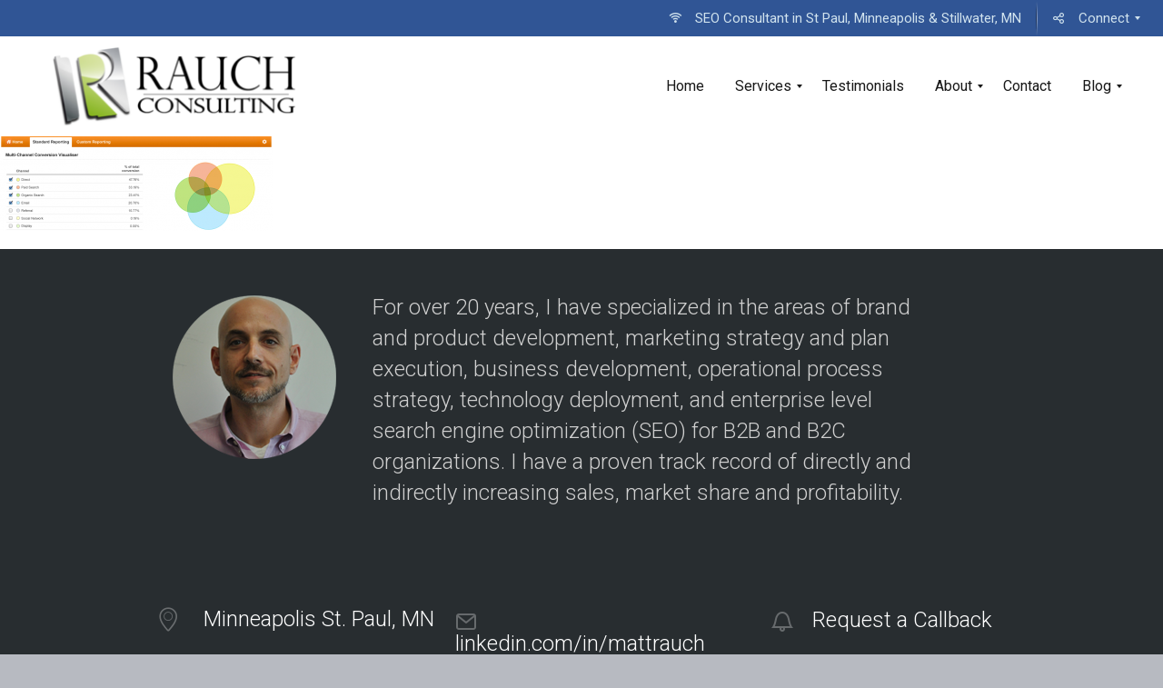

--- FILE ---
content_type: text/html; charset=UTF-8
request_url: https://www.mattrauch.com/case-study_screenshot4/
body_size: 23091
content:
<!DOCTYPE html>
<html lang="en-US">
<head>
	<meta charset="UTF-8" />
	<meta name="viewport" content="width=device-width, initial-scale=1, maximum-scale=5.0, user-scalable=yes">
	<link rel="profile" href="http://gmpg.org/xfn/11" />
	<link rel="pingback" href="https://www.mattrauch.com/xmlrpc.php" />

	
	<title>Case Study Screenshot4 &#8211; SEO Expert in Stillwater St Paul Minneapolis, MN</title>
<meta name='robots' content='max-image-preview:large' />
	<style>img:is([sizes="auto" i], [sizes^="auto," i]) { contain-intrinsic-size: 3000px 1500px }</style>
	<link rel='dns-prefetch' href='//fonts.googleapis.com' />
<link rel="alternate" type="application/rss+xml" title="SEO Expert in Stillwater St Paul Minneapolis, MN &raquo; Feed" href="https://www.mattrauch.com/feed/" />
<link rel="alternate" type="application/rss+xml" title="SEO Expert in Stillwater St Paul Minneapolis, MN &raquo; Comments Feed" href="https://www.mattrauch.com/comments/feed/" />
<link rel="alternate" type="application/rss+xml" title="SEO Expert in Stillwater St Paul Minneapolis, MN &raquo; Case Study Screenshot4 Comments Feed" href="https://www.mattrauch.com/feed/?attachment_id=521" />
<script type="text/javascript">
/* <![CDATA[ */
window._wpemojiSettings = {"baseUrl":"https:\/\/s.w.org\/images\/core\/emoji\/16.0.1\/72x72\/","ext":".png","svgUrl":"https:\/\/s.w.org\/images\/core\/emoji\/16.0.1\/svg\/","svgExt":".svg","source":{"wpemoji":"https:\/\/www.mattrauch.com\/wp-includes\/js\/wp-emoji.js?ver=6.8.3","twemoji":"https:\/\/www.mattrauch.com\/wp-includes\/js\/twemoji.js?ver=6.8.3"}};
/**
 * @output wp-includes/js/wp-emoji-loader.js
 */

/**
 * Emoji Settings as exported in PHP via _print_emoji_detection_script().
 * @typedef WPEmojiSettings
 * @type {object}
 * @property {?object} source
 * @property {?string} source.concatemoji
 * @property {?string} source.twemoji
 * @property {?string} source.wpemoji
 * @property {?boolean} DOMReady
 * @property {?Function} readyCallback
 */

/**
 * Support tests.
 * @typedef SupportTests
 * @type {object}
 * @property {?boolean} flag
 * @property {?boolean} emoji
 */

/**
 * IIFE to detect emoji support and load Twemoji if needed.
 *
 * @param {Window} window
 * @param {Document} document
 * @param {WPEmojiSettings} settings
 */
( function wpEmojiLoader( window, document, settings ) {
	if ( typeof Promise === 'undefined' ) {
		return;
	}

	var sessionStorageKey = 'wpEmojiSettingsSupports';
	var tests = [ 'flag', 'emoji' ];

	/**
	 * Checks whether the browser supports offloading to a Worker.
	 *
	 * @since 6.3.0
	 *
	 * @private
	 *
	 * @returns {boolean}
	 */
	function supportsWorkerOffloading() {
		return (
			typeof Worker !== 'undefined' &&
			typeof OffscreenCanvas !== 'undefined' &&
			typeof URL !== 'undefined' &&
			URL.createObjectURL &&
			typeof Blob !== 'undefined'
		);
	}

	/**
	 * @typedef SessionSupportTests
	 * @type {object}
	 * @property {number} timestamp
	 * @property {SupportTests} supportTests
	 */

	/**
	 * Get support tests from session.
	 *
	 * @since 6.3.0
	 *
	 * @private
	 *
	 * @returns {?SupportTests} Support tests, or null if not set or older than 1 week.
	 */
	function getSessionSupportTests() {
		try {
			/** @type {SessionSupportTests} */
			var item = JSON.parse(
				sessionStorage.getItem( sessionStorageKey )
			);
			if (
				typeof item === 'object' &&
				typeof item.timestamp === 'number' &&
				new Date().valueOf() < item.timestamp + 604800 && // Note: Number is a week in seconds.
				typeof item.supportTests === 'object'
			) {
				return item.supportTests;
			}
		} catch ( e ) {}
		return null;
	}

	/**
	 * Persist the supports in session storage.
	 *
	 * @since 6.3.0
	 *
	 * @private
	 *
	 * @param {SupportTests} supportTests Support tests.
	 */
	function setSessionSupportTests( supportTests ) {
		try {
			/** @type {SessionSupportTests} */
			var item = {
				supportTests: supportTests,
				timestamp: new Date().valueOf()
			};

			sessionStorage.setItem(
				sessionStorageKey,
				JSON.stringify( item )
			);
		} catch ( e ) {}
	}

	/**
	 * Checks if two sets of Emoji characters render the same visually.
	 *
	 * This is used to determine if the browser is rendering an emoji with multiple data points
	 * correctly. set1 is the emoji in the correct form, using a zero-width joiner. set2 is the emoji
	 * in the incorrect form, using a zero-width space. If the two sets render the same, then the browser
	 * does not support the emoji correctly.
	 *
	 * This function may be serialized to run in a Worker. Therefore, it cannot refer to variables from the containing
	 * scope. Everything must be passed by parameters.
	 *
	 * @since 4.9.0
	 *
	 * @private
	 *
	 * @param {CanvasRenderingContext2D} context 2D Context.
	 * @param {string} set1 Set of Emoji to test.
	 * @param {string} set2 Set of Emoji to test.
	 *
	 * @return {boolean} True if the two sets render the same.
	 */
	function emojiSetsRenderIdentically( context, set1, set2 ) {
		// Cleanup from previous test.
		context.clearRect( 0, 0, context.canvas.width, context.canvas.height );
		context.fillText( set1, 0, 0 );
		var rendered1 = new Uint32Array(
			context.getImageData(
				0,
				0,
				context.canvas.width,
				context.canvas.height
			).data
		);

		// Cleanup from previous test.
		context.clearRect( 0, 0, context.canvas.width, context.canvas.height );
		context.fillText( set2, 0, 0 );
		var rendered2 = new Uint32Array(
			context.getImageData(
				0,
				0,
				context.canvas.width,
				context.canvas.height
			).data
		);

		return rendered1.every( function ( rendered2Data, index ) {
			return rendered2Data === rendered2[ index ];
		} );
	}

	/**
	 * Checks if the center point of a single emoji is empty.
	 *
	 * This is used to determine if the browser is rendering an emoji with a single data point
	 * correctly. The center point of an incorrectly rendered emoji will be empty. A correctly
	 * rendered emoji will have a non-zero value at the center point.
	 *
	 * This function may be serialized to run in a Worker. Therefore, it cannot refer to variables from the containing
	 * scope. Everything must be passed by parameters.
	 *
	 * @since 6.8.2
	 *
	 * @private
	 *
	 * @param {CanvasRenderingContext2D} context 2D Context.
	 * @param {string} emoji Emoji to test.
	 *
	 * @return {boolean} True if the center point is empty.
	 */
	function emojiRendersEmptyCenterPoint( context, emoji ) {
		// Cleanup from previous test.
		context.clearRect( 0, 0, context.canvas.width, context.canvas.height );
		context.fillText( emoji, 0, 0 );

		// Test if the center point (16, 16) is empty (0,0,0,0).
		var centerPoint = context.getImageData(16, 16, 1, 1);
		for ( var i = 0; i < centerPoint.data.length; i++ ) {
			if ( centerPoint.data[ i ] !== 0 ) {
				// Stop checking the moment it's known not to be empty.
				return false;
			}
		}

		return true;
	}

	/**
	 * Determines if the browser properly renders Emoji that Twemoji can supplement.
	 *
	 * This function may be serialized to run in a Worker. Therefore, it cannot refer to variables from the containing
	 * scope. Everything must be passed by parameters.
	 *
	 * @since 4.2.0
	 *
	 * @private
	 *
	 * @param {CanvasRenderingContext2D} context 2D Context.
	 * @param {string} type Whether to test for support of "flag" or "emoji".
	 * @param {Function} emojiSetsRenderIdentically Reference to emojiSetsRenderIdentically function, needed due to minification.
	 * @param {Function} emojiRendersEmptyCenterPoint Reference to emojiRendersEmptyCenterPoint function, needed due to minification.
	 *
	 * @return {boolean} True if the browser can render emoji, false if it cannot.
	 */
	function browserSupportsEmoji( context, type, emojiSetsRenderIdentically, emojiRendersEmptyCenterPoint ) {
		var isIdentical;

		switch ( type ) {
			case 'flag':
				/*
				 * Test for Transgender flag compatibility. Added in Unicode 13.
				 *
				 * To test for support, we try to render it, and compare the rendering to how it would look if
				 * the browser doesn't render it correctly (white flag emoji + transgender symbol).
				 */
				isIdentical = emojiSetsRenderIdentically(
					context,
					'\uD83C\uDFF3\uFE0F\u200D\u26A7\uFE0F', // as a zero-width joiner sequence
					'\uD83C\uDFF3\uFE0F\u200B\u26A7\uFE0F' // separated by a zero-width space
				);

				if ( isIdentical ) {
					return false;
				}

				/*
				 * Test for Sark flag compatibility. This is the least supported of the letter locale flags,
				 * so gives us an easy test for full support.
				 *
				 * To test for support, we try to render it, and compare the rendering to how it would look if
				 * the browser doesn't render it correctly ([C] + [Q]).
				 */
				isIdentical = emojiSetsRenderIdentically(
					context,
					'\uD83C\uDDE8\uD83C\uDDF6', // as the sequence of two code points
					'\uD83C\uDDE8\u200B\uD83C\uDDF6' // as the two code points separated by a zero-width space
				);

				if ( isIdentical ) {
					return false;
				}

				/*
				 * Test for English flag compatibility. England is a country in the United Kingdom, it
				 * does not have a two letter locale code but rather a five letter sub-division code.
				 *
				 * To test for support, we try to render it, and compare the rendering to how it would look if
				 * the browser doesn't render it correctly (black flag emoji + [G] + [B] + [E] + [N] + [G]).
				 */
				isIdentical = emojiSetsRenderIdentically(
					context,
					// as the flag sequence
					'\uD83C\uDFF4\uDB40\uDC67\uDB40\uDC62\uDB40\uDC65\uDB40\uDC6E\uDB40\uDC67\uDB40\uDC7F',
					// with each code point separated by a zero-width space
					'\uD83C\uDFF4\u200B\uDB40\uDC67\u200B\uDB40\uDC62\u200B\uDB40\uDC65\u200B\uDB40\uDC6E\u200B\uDB40\uDC67\u200B\uDB40\uDC7F'
				);

				return ! isIdentical;
			case 'emoji':
				/*
				 * Does Emoji 16.0 cause the browser to go splat?
				 *
				 * To test for Emoji 16.0 support, try to render a new emoji: Splatter.
				 *
				 * The splatter emoji is a single code point emoji. Testing for browser support
				 * required testing the center point of the emoji to see if it is empty.
				 *
				 * 0xD83E 0xDEDF (\uD83E\uDEDF) == 🫟 Splatter.
				 *
				 * When updating this test, please ensure that the emoji is either a single code point
				 * or switch to using the emojiSetsRenderIdentically function and testing with a zero-width
				 * joiner vs a zero-width space.
				 */
				var notSupported = emojiRendersEmptyCenterPoint( context, '\uD83E\uDEDF' );
				return ! notSupported;
		}

		return false;
	}

	/**
	 * Checks emoji support tests.
	 *
	 * This function may be serialized to run in a Worker. Therefore, it cannot refer to variables from the containing
	 * scope. Everything must be passed by parameters.
	 *
	 * @since 6.3.0
	 *
	 * @private
	 *
	 * @param {string[]} tests Tests.
	 * @param {Function} browserSupportsEmoji Reference to browserSupportsEmoji function, needed due to minification.
	 * @param {Function} emojiSetsRenderIdentically Reference to emojiSetsRenderIdentically function, needed due to minification.
	 * @param {Function} emojiRendersEmptyCenterPoint Reference to emojiRendersEmptyCenterPoint function, needed due to minification.
	 *
	 * @return {SupportTests} Support tests.
	 */
	function testEmojiSupports( tests, browserSupportsEmoji, emojiSetsRenderIdentically, emojiRendersEmptyCenterPoint ) {
		var canvas;
		if (
			typeof WorkerGlobalScope !== 'undefined' &&
			self instanceof WorkerGlobalScope
		) {
			canvas = new OffscreenCanvas( 300, 150 ); // Dimensions are default for HTMLCanvasElement.
		} else {
			canvas = document.createElement( 'canvas' );
		}

		var context = canvas.getContext( '2d', { willReadFrequently: true } );

		/*
		 * Chrome on OS X added native emoji rendering in M41. Unfortunately,
		 * it doesn't work when the font is bolder than 500 weight. So, we
		 * check for bold rendering support to avoid invisible emoji in Chrome.
		 */
		context.textBaseline = 'top';
		context.font = '600 32px Arial';

		var supports = {};
		tests.forEach( function ( test ) {
			supports[ test ] = browserSupportsEmoji( context, test, emojiSetsRenderIdentically, emojiRendersEmptyCenterPoint );
		} );
		return supports;
	}

	/**
	 * Adds a script to the head of the document.
	 *
	 * @ignore
	 *
	 * @since 4.2.0
	 *
	 * @param {string} src The url where the script is located.
	 *
	 * @return {void}
	 */
	function addScript( src ) {
		var script = document.createElement( 'script' );
		script.src = src;
		script.defer = true;
		document.head.appendChild( script );
	}

	settings.supports = {
		everything: true,
		everythingExceptFlag: true
	};

	// Create a promise for DOMContentLoaded since the worker logic may finish after the event has fired.
	var domReadyPromise = new Promise( function ( resolve ) {
		document.addEventListener( 'DOMContentLoaded', resolve, {
			once: true
		} );
	} );

	// Obtain the emoji support from the browser, asynchronously when possible.
	new Promise( function ( resolve ) {
		var supportTests = getSessionSupportTests();
		if ( supportTests ) {
			resolve( supportTests );
			return;
		}

		if ( supportsWorkerOffloading() ) {
			try {
				// Note that the functions are being passed as arguments due to minification.
				var workerScript =
					'postMessage(' +
					testEmojiSupports.toString() +
					'(' +
					[
						JSON.stringify( tests ),
						browserSupportsEmoji.toString(),
						emojiSetsRenderIdentically.toString(),
						emojiRendersEmptyCenterPoint.toString()
					].join( ',' ) +
					'));';
				var blob = new Blob( [ workerScript ], {
					type: 'text/javascript'
				} );
				var worker = new Worker( URL.createObjectURL( blob ), { name: 'wpTestEmojiSupports' } );
				worker.onmessage = function ( event ) {
					supportTests = event.data;
					setSessionSupportTests( supportTests );
					worker.terminate();
					resolve( supportTests );
				};
				return;
			} catch ( e ) {}
		}

		supportTests = testEmojiSupports( tests, browserSupportsEmoji, emojiSetsRenderIdentically, emojiRendersEmptyCenterPoint );
		setSessionSupportTests( supportTests );
		resolve( supportTests );
	} )
		// Once the browser emoji support has been obtained from the session, finalize the settings.
		.then( function ( supportTests ) {
			/*
			 * Tests the browser support for flag emojis and other emojis, and adjusts the
			 * support settings accordingly.
			 */
			for ( var test in supportTests ) {
				settings.supports[ test ] = supportTests[ test ];

				settings.supports.everything =
					settings.supports.everything && settings.supports[ test ];

				if ( 'flag' !== test ) {
					settings.supports.everythingExceptFlag =
						settings.supports.everythingExceptFlag &&
						settings.supports[ test ];
				}
			}

			settings.supports.everythingExceptFlag =
				settings.supports.everythingExceptFlag &&
				! settings.supports.flag;

			// Sets DOMReady to false and assigns a ready function to settings.
			settings.DOMReady = false;
			settings.readyCallback = function () {
				settings.DOMReady = true;
			};
		} )
		.then( function () {
			return domReadyPromise;
		} )
		.then( function () {
			// When the browser can not render everything we need to load a polyfill.
			if ( ! settings.supports.everything ) {
				settings.readyCallback();

				var src = settings.source || {};

				if ( src.concatemoji ) {
					addScript( src.concatemoji );
				} else if ( src.wpemoji && src.twemoji ) {
					addScript( src.twemoji );
					addScript( src.wpemoji );
				}
			}
		} );
} )( window, document, window._wpemojiSettings );

/* ]]> */
</script>
<style id='wp-emoji-styles-inline-css' type='text/css'>

	img.wp-smiley, img.emoji {
		display: inline !important;
		border: none !important;
		box-shadow: none !important;
		height: 1em !important;
		width: 1em !important;
		margin: 0 0.07em !important;
		vertical-align: -0.1em !important;
		background: none !important;
		padding: 0 !important;
	}
</style>
<link rel='stylesheet' id='wp-block-library-css' href='https://www.mattrauch.com/wp-includes/css/dist/block-library/style.css?ver=6.8.3' type='text/css' media='all' />
<style id='wp-block-library-theme-inline-css' type='text/css'>
.wp-block-audio :where(figcaption){
  color:#555;
  font-size:13px;
  text-align:center;
}
.is-dark-theme .wp-block-audio :where(figcaption){
  color:#ffffffa6;
}

.wp-block-audio{
  margin:0 0 1em;
}

.wp-block-code{
  border:1px solid #ccc;
  border-radius:4px;
  font-family:Menlo,Consolas,monaco,monospace;
  padding:.8em 1em;
}

.wp-block-embed :where(figcaption){
  color:#555;
  font-size:13px;
  text-align:center;
}
.is-dark-theme .wp-block-embed :where(figcaption){
  color:#ffffffa6;
}

.wp-block-embed{
  margin:0 0 1em;
}

.blocks-gallery-caption{
  color:#555;
  font-size:13px;
  text-align:center;
}
.is-dark-theme .blocks-gallery-caption{
  color:#ffffffa6;
}

:root :where(.wp-block-image figcaption){
  color:#555;
  font-size:13px;
  text-align:center;
}
.is-dark-theme :root :where(.wp-block-image figcaption){
  color:#ffffffa6;
}

.wp-block-image{
  margin:0 0 1em;
}

.wp-block-pullquote{
  border-bottom:4px solid;
  border-top:4px solid;
  color:currentColor;
  margin-bottom:1.75em;
}
.wp-block-pullquote cite,.wp-block-pullquote footer,.wp-block-pullquote__citation{
  color:currentColor;
  font-size:.8125em;
  font-style:normal;
  text-transform:uppercase;
}

.wp-block-quote{
  border-left:.25em solid;
  margin:0 0 1.75em;
  padding-left:1em;
}
.wp-block-quote cite,.wp-block-quote footer{
  color:currentColor;
  font-size:.8125em;
  font-style:normal;
  position:relative;
}
.wp-block-quote:where(.has-text-align-right){
  border-left:none;
  border-right:.25em solid;
  padding-left:0;
  padding-right:1em;
}
.wp-block-quote:where(.has-text-align-center){
  border:none;
  padding-left:0;
}
.wp-block-quote.is-large,.wp-block-quote.is-style-large,.wp-block-quote:where(.is-style-plain){
  border:none;
}

.wp-block-search .wp-block-search__label{
  font-weight:700;
}

.wp-block-search__button{
  border:1px solid #ccc;
  padding:.375em .625em;
}

:where(.wp-block-group.has-background){
  padding:1.25em 2.375em;
}

.wp-block-separator.has-css-opacity{
  opacity:.4;
}

.wp-block-separator{
  border:none;
  border-bottom:2px solid;
  margin-left:auto;
  margin-right:auto;
}
.wp-block-separator.has-alpha-channel-opacity{
  opacity:1;
}
.wp-block-separator:not(.is-style-wide):not(.is-style-dots){
  width:100px;
}
.wp-block-separator.has-background:not(.is-style-dots){
  border-bottom:none;
  height:1px;
}
.wp-block-separator.has-background:not(.is-style-wide):not(.is-style-dots){
  height:2px;
}

.wp-block-table{
  margin:0 0 1em;
}
.wp-block-table td,.wp-block-table th{
  word-break:normal;
}
.wp-block-table :where(figcaption){
  color:#555;
  font-size:13px;
  text-align:center;
}
.is-dark-theme .wp-block-table :where(figcaption){
  color:#ffffffa6;
}

.wp-block-video :where(figcaption){
  color:#555;
  font-size:13px;
  text-align:center;
}
.is-dark-theme .wp-block-video :where(figcaption){
  color:#ffffffa6;
}

.wp-block-video{
  margin:0 0 1em;
}

:root :where(.wp-block-template-part.has-background){
  margin-bottom:0;
  margin-top:0;
  padding:1.25em 2.375em;
}
</style>
<style id='classic-theme-styles-inline-css' type='text/css'>
/**
 * These rules are needed for backwards compatibility.
 * They should match the button element rules in the base theme.json file.
 */
.wp-block-button__link {
	color: #ffffff;
	background-color: #32373c;
	border-radius: 9999px; /* 100% causes an oval, but any explicit but really high value retains the pill shape. */

	/* This needs a low specificity so it won't override the rules from the button element if defined in theme.json. */
	box-shadow: none;
	text-decoration: none;

	/* The extra 2px are added to size solids the same as the outline versions.*/
	padding: calc(0.667em + 2px) calc(1.333em + 2px);

	font-size: 1.125em;
}

.wp-block-file__button {
	background: #32373c;
	color: #ffffff;
	text-decoration: none;
}

</style>
<link rel='stylesheet' id='lbmn-gutenberg-css' href='https://www.mattrauch.com/wp-content/themes/seowp/gutenberg.css?ver=1762719505' type='text/css' media='all' />
<style id='global-styles-inline-css' type='text/css'>
:root{--wp--preset--aspect-ratio--square: 1;--wp--preset--aspect-ratio--4-3: 4/3;--wp--preset--aspect-ratio--3-4: 3/4;--wp--preset--aspect-ratio--3-2: 3/2;--wp--preset--aspect-ratio--2-3: 2/3;--wp--preset--aspect-ratio--16-9: 16/9;--wp--preset--aspect-ratio--9-16: 9/16;--wp--preset--color--black: #000000;--wp--preset--color--cyan-bluish-gray: #abb8c3;--wp--preset--color--white: #FFF;--wp--preset--color--pale-pink: #f78da7;--wp--preset--color--vivid-red: #cf2e2e;--wp--preset--color--luminous-vivid-orange: #ff6900;--wp--preset--color--luminous-vivid-amber: #fcb900;--wp--preset--color--light-green-cyan: #7bdcb5;--wp--preset--color--vivid-green-cyan: #00d084;--wp--preset--color--pale-cyan-blue: #8ed1fc;--wp--preset--color--vivid-cyan-blue: #0693e3;--wp--preset--color--vivid-purple: #9b51e0;--wp--preset--color--primary: rgb(42, 160, 239);--wp--preset--color--secondary: #A2C438;--wp--preset--color--blue: #1E5181;--wp--preset--color--dark-gray: #282D30;--wp--preset--color--light-gray: #9BA0A2;--wp--preset--gradient--vivid-cyan-blue-to-vivid-purple: linear-gradient(135deg,rgba(6,147,227,1) 0%,rgb(155,81,224) 100%);--wp--preset--gradient--light-green-cyan-to-vivid-green-cyan: linear-gradient(135deg,rgb(122,220,180) 0%,rgb(0,208,130) 100%);--wp--preset--gradient--luminous-vivid-amber-to-luminous-vivid-orange: linear-gradient(135deg,rgba(252,185,0,1) 0%,rgba(255,105,0,1) 100%);--wp--preset--gradient--luminous-vivid-orange-to-vivid-red: linear-gradient(135deg,rgba(255,105,0,1) 0%,rgb(207,46,46) 100%);--wp--preset--gradient--very-light-gray-to-cyan-bluish-gray: linear-gradient(135deg,rgb(238,238,238) 0%,rgb(169,184,195) 100%);--wp--preset--gradient--cool-to-warm-spectrum: linear-gradient(135deg,rgb(74,234,220) 0%,rgb(151,120,209) 20%,rgb(207,42,186) 40%,rgb(238,44,130) 60%,rgb(251,105,98) 80%,rgb(254,248,76) 100%);--wp--preset--gradient--blush-light-purple: linear-gradient(135deg,rgb(255,206,236) 0%,rgb(152,150,240) 100%);--wp--preset--gradient--blush-bordeaux: linear-gradient(135deg,rgb(254,205,165) 0%,rgb(254,45,45) 50%,rgb(107,0,62) 100%);--wp--preset--gradient--luminous-dusk: linear-gradient(135deg,rgb(255,203,112) 0%,rgb(199,81,192) 50%,rgb(65,88,208) 100%);--wp--preset--gradient--pale-ocean: linear-gradient(135deg,rgb(255,245,203) 0%,rgb(182,227,212) 50%,rgb(51,167,181) 100%);--wp--preset--gradient--electric-grass: linear-gradient(135deg,rgb(202,248,128) 0%,rgb(113,206,126) 100%);--wp--preset--gradient--midnight: linear-gradient(135deg,rgb(2,3,129) 0%,rgb(40,116,252) 100%);--wp--preset--font-size--small: 19.5px;--wp--preset--font-size--medium: 20px;--wp--preset--font-size--large: 36.5px;--wp--preset--font-size--x-large: 42px;--wp--preset--font-size--normal: 22px;--wp--preset--font-size--huge: 49.5px;--wp--preset--spacing--20: 0.44rem;--wp--preset--spacing--30: 0.67rem;--wp--preset--spacing--40: 1rem;--wp--preset--spacing--50: 1.5rem;--wp--preset--spacing--60: 2.25rem;--wp--preset--spacing--70: 3.38rem;--wp--preset--spacing--80: 5.06rem;--wp--preset--shadow--natural: 6px 6px 9px rgba(0, 0, 0, 0.2);--wp--preset--shadow--deep: 12px 12px 50px rgba(0, 0, 0, 0.4);--wp--preset--shadow--sharp: 6px 6px 0px rgba(0, 0, 0, 0.2);--wp--preset--shadow--outlined: 6px 6px 0px -3px rgba(255, 255, 255, 1), 6px 6px rgba(0, 0, 0, 1);--wp--preset--shadow--crisp: 6px 6px 0px rgba(0, 0, 0, 1);}:where(.is-layout-flex){gap: 0.5em;}:where(.is-layout-grid){gap: 0.5em;}body .is-layout-flex{display: flex;}.is-layout-flex{flex-wrap: wrap;align-items: center;}.is-layout-flex > :is(*, div){margin: 0;}body .is-layout-grid{display: grid;}.is-layout-grid > :is(*, div){margin: 0;}:where(.wp-block-columns.is-layout-flex){gap: 2em;}:where(.wp-block-columns.is-layout-grid){gap: 2em;}:where(.wp-block-post-template.is-layout-flex){gap: 1.25em;}:where(.wp-block-post-template.is-layout-grid){gap: 1.25em;}.has-black-color{color: var(--wp--preset--color--black) !important;}.has-cyan-bluish-gray-color{color: var(--wp--preset--color--cyan-bluish-gray) !important;}.has-white-color{color: var(--wp--preset--color--white) !important;}.has-pale-pink-color{color: var(--wp--preset--color--pale-pink) !important;}.has-vivid-red-color{color: var(--wp--preset--color--vivid-red) !important;}.has-luminous-vivid-orange-color{color: var(--wp--preset--color--luminous-vivid-orange) !important;}.has-luminous-vivid-amber-color{color: var(--wp--preset--color--luminous-vivid-amber) !important;}.has-light-green-cyan-color{color: var(--wp--preset--color--light-green-cyan) !important;}.has-vivid-green-cyan-color{color: var(--wp--preset--color--vivid-green-cyan) !important;}.has-pale-cyan-blue-color{color: var(--wp--preset--color--pale-cyan-blue) !important;}.has-vivid-cyan-blue-color{color: var(--wp--preset--color--vivid-cyan-blue) !important;}.has-vivid-purple-color{color: var(--wp--preset--color--vivid-purple) !important;}.has-black-background-color{background-color: var(--wp--preset--color--black) !important;}.has-cyan-bluish-gray-background-color{background-color: var(--wp--preset--color--cyan-bluish-gray) !important;}.has-white-background-color{background-color: var(--wp--preset--color--white) !important;}.has-pale-pink-background-color{background-color: var(--wp--preset--color--pale-pink) !important;}.has-vivid-red-background-color{background-color: var(--wp--preset--color--vivid-red) !important;}.has-luminous-vivid-orange-background-color{background-color: var(--wp--preset--color--luminous-vivid-orange) !important;}.has-luminous-vivid-amber-background-color{background-color: var(--wp--preset--color--luminous-vivid-amber) !important;}.has-light-green-cyan-background-color{background-color: var(--wp--preset--color--light-green-cyan) !important;}.has-vivid-green-cyan-background-color{background-color: var(--wp--preset--color--vivid-green-cyan) !important;}.has-pale-cyan-blue-background-color{background-color: var(--wp--preset--color--pale-cyan-blue) !important;}.has-vivid-cyan-blue-background-color{background-color: var(--wp--preset--color--vivid-cyan-blue) !important;}.has-vivid-purple-background-color{background-color: var(--wp--preset--color--vivid-purple) !important;}.has-black-border-color{border-color: var(--wp--preset--color--black) !important;}.has-cyan-bluish-gray-border-color{border-color: var(--wp--preset--color--cyan-bluish-gray) !important;}.has-white-border-color{border-color: var(--wp--preset--color--white) !important;}.has-pale-pink-border-color{border-color: var(--wp--preset--color--pale-pink) !important;}.has-vivid-red-border-color{border-color: var(--wp--preset--color--vivid-red) !important;}.has-luminous-vivid-orange-border-color{border-color: var(--wp--preset--color--luminous-vivid-orange) !important;}.has-luminous-vivid-amber-border-color{border-color: var(--wp--preset--color--luminous-vivid-amber) !important;}.has-light-green-cyan-border-color{border-color: var(--wp--preset--color--light-green-cyan) !important;}.has-vivid-green-cyan-border-color{border-color: var(--wp--preset--color--vivid-green-cyan) !important;}.has-pale-cyan-blue-border-color{border-color: var(--wp--preset--color--pale-cyan-blue) !important;}.has-vivid-cyan-blue-border-color{border-color: var(--wp--preset--color--vivid-cyan-blue) !important;}.has-vivid-purple-border-color{border-color: var(--wp--preset--color--vivid-purple) !important;}.has-vivid-cyan-blue-to-vivid-purple-gradient-background{background: var(--wp--preset--gradient--vivid-cyan-blue-to-vivid-purple) !important;}.has-light-green-cyan-to-vivid-green-cyan-gradient-background{background: var(--wp--preset--gradient--light-green-cyan-to-vivid-green-cyan) !important;}.has-luminous-vivid-amber-to-luminous-vivid-orange-gradient-background{background: var(--wp--preset--gradient--luminous-vivid-amber-to-luminous-vivid-orange) !important;}.has-luminous-vivid-orange-to-vivid-red-gradient-background{background: var(--wp--preset--gradient--luminous-vivid-orange-to-vivid-red) !important;}.has-very-light-gray-to-cyan-bluish-gray-gradient-background{background: var(--wp--preset--gradient--very-light-gray-to-cyan-bluish-gray) !important;}.has-cool-to-warm-spectrum-gradient-background{background: var(--wp--preset--gradient--cool-to-warm-spectrum) !important;}.has-blush-light-purple-gradient-background{background: var(--wp--preset--gradient--blush-light-purple) !important;}.has-blush-bordeaux-gradient-background{background: var(--wp--preset--gradient--blush-bordeaux) !important;}.has-luminous-dusk-gradient-background{background: var(--wp--preset--gradient--luminous-dusk) !important;}.has-pale-ocean-gradient-background{background: var(--wp--preset--gradient--pale-ocean) !important;}.has-electric-grass-gradient-background{background: var(--wp--preset--gradient--electric-grass) !important;}.has-midnight-gradient-background{background: var(--wp--preset--gradient--midnight) !important;}.has-small-font-size{font-size: var(--wp--preset--font-size--small) !important;}.has-medium-font-size{font-size: var(--wp--preset--font-size--medium) !important;}.has-large-font-size{font-size: var(--wp--preset--font-size--large) !important;}.has-x-large-font-size{font-size: var(--wp--preset--font-size--x-large) !important;}
:where(.wp-block-post-template.is-layout-flex){gap: 1.25em;}:where(.wp-block-post-template.is-layout-grid){gap: 1.25em;}
:where(.wp-block-columns.is-layout-flex){gap: 2em;}:where(.wp-block-columns.is-layout-grid){gap: 2em;}
:root :where(.wp-block-pullquote){font-size: 1.5em;line-height: 1.6;}
</style>
<link rel='stylesheet' id='dslc-fontawesome-css' href='https://www.mattrauch.com/wp-content/plugins/live-composer-page-builder/css/font-awesome.css?ver=1.5.53' type='text/css' media='all' />
<link rel='stylesheet' id='dslc-ext-css' href='https://www.mattrauch.com/wp-content/themes/seowp/iconfont/style.css?ver=3.9.3' type='text/css' media='all' />
<link rel='stylesheet' id='dslc-social-css' href='https://www.mattrauch.com/wp-content/themes/seowp/iconfont/social-share-icons.css?ver=3.9.3' type='text/css' media='all' />
<link rel='stylesheet' id='dslc-plugins-css-css' href='https://www.mattrauch.com/wp-content/plugins/live-composer-page-builder/css/dist/frontend.plugins.min.css?ver=1.5.53' type='text/css' media='all' />
<link rel='stylesheet' id='dslc-frontend-css-css' href='https://www.mattrauch.com/wp-content/plugins/live-composer-page-builder/css/dist/frontend.min.css?ver=1.5.53' type='text/css' media='all' />
<link rel='stylesheet' id='custom-style-css' href='https://www.mattrauch.com/wp-content/themes/seowp/css/fresh-style.css?ver=1.0' type='text/css' media='all' />
<link rel='stylesheet' id='lcmenupro-css-css' href='https://www.mattrauch.com/wp-content/plugins/lc-extensions/extensions/menu/css/main.css?ver=6.8.3' type='text/css' media='all' />
<link rel='stylesheet' id='lc-opensstreetmap-css' href='https://www.mattrauch.com/wp-content/plugins/lc-extensions/extensions/openstreetmap/css/leaflet.css?ver=6.8.3' type='text/css' media='all' />
<link rel='stylesheet' id='subscribe-forms-css-css' href='https://www.mattrauch.com/wp-content/plugins/easy-social-share-buttons3/assets/modules/subscribe-forms.css?ver=10.7.1' type='text/css' media='all' />
<link rel='stylesheet' id='click2tweet-css-css' href='https://www.mattrauch.com/wp-content/plugins/easy-social-share-buttons3/assets/modules/click-to-tweet.css?ver=10.7.1' type='text/css' media='all' />
<link rel='stylesheet' id='easy-social-share-buttons-css' href='https://www.mattrauch.com/wp-content/plugins/easy-social-share-buttons3/assets/css/easy-social-share-buttons.css?ver=10.7.1' type='text/css' media='all' />
<style id='easy-social-share-buttons-inline-css' type='text/css'>
.essb_links .essb_link_mastodon { --essb-network: #6364ff;}
</style>
<link rel='stylesheet' id='mm_icomoon-css' href='https://www.mattrauch.com/wp-content/plugins/mega_main_menu/framework/src/css/icomoon.css?ver=20.2.2' type='text/css' media='all' />
<link rel='stylesheet' id='mmm_mega_main_menu-css' href='https://www.mattrauch.com/wp-content/plugins/mega_main_menu/src/css/cache.skin.css?ver=1763140389' type='text/css' media='all' />
<link rel='stylesheet' id='ms-main-css' href='https://www.mattrauch.com/wp-content/plugins/masterslider/public/assets/css/masterslider.main.css?ver=30.6.5' type='text/css' media='all' />
<link rel='stylesheet' id='ms-custom-css' href='https://www.mattrauch.com/wp-content/uploads/masterslider/custom.css?ver=13.6' type='text/css' media='all' />
<link rel='stylesheet' id='lbmn-style-css' href='https://www.mattrauch.com/wp-content/themes/seowp/style.css?ver=1762719505' type='text/css' media='all' />
<style id='lbmn-style-inline-css' type='text/css'>

			.pseudo-preloader .global-container { z-index: 100; position: relative; }
			.pseudo-preloader .global-wrapper:before {
				position: absolute; content: ""; left: 0; top: 0; width: 100%; height: 100%;
				position: fixed; height: 100vh;
				-webkit-transition: all 0.3s;
				-webkit-transition-delay: 0.2s;
				-moz-transition: all 0.3s 0.2s;
				-o-transition: all 0.3s 0.2s;
				transition: all 0.3s 0.2s;
				z-index: 999999; background: #fff; }

			.pseudo-preloader .global-wrapper:after {
				width: 80px;
				height: 80px;
				content: "";		background: transparent url("https://www.mattrauch.com/wp-content/themes/seowp/images/preloader.gif") no-repeat;		background-size: 80px 80px;
				position: fixed; display: block; left: 50%; top: 50vh; margin-left: -40px; z-index: 1000000;

				-webkit-transition: all 0.4s;
				-webkit-transition-delay: 0.4s;

				-moz-transition: all 0.4s 0.4s;
				-o-transition: all 0.4s 0.4s;
				transition: all 0.4s 0.4s;
			}

			html.content-loaded .global-wrapper:before,
			html.content-loaded .global-wrapper:after {
				opacity: 0; z-index: -1; color: rgba(0, 0, 0, 0);
				-webkit-transition: all 0.2s;
				-moz-transition: all 0.2s;
				-o-transition: all 0.2s;
				transition: all 0.2s; }
		
body, .global-wrapper {background-color:rgb(255, 255, 255);}body.boxed-page-layout {background-color:rgb(183, 186, 193);}body.boxed-page-layout:before {opacity:;}.notification-panel {background-color:rgb(24, 101, 160);}.notification-panel, .notification-panel * { color:rgb(189, 227, 252);}.notification-panel:before {min-height:50px;}.notification-panel:hover {background-color:rgb(15, 119, 200);}.notification-panel:hover, .notification-panel:hover * {color:rgb(255, 255, 255);}a {color:rgb(42, 160, 239);}a:hover {color:rgb(93, 144, 226);}div.editor-styles-wrapper .wp-block-button:not(.is-style-outline) .wp-block-button__link:not(.has-background),.entry-content .wp-block-button:not(.is-style-outline) .wp-block-button__link:not(.has-background) {background-color:rgb(42, 160, 239);}.has-primary-background-color {background-color:rgb(42, 160, 239);}.wp-block-button.is-style-outline .wp-block-button__link:not(.has-text-color) {color:rgb(42, 160, 239);}body, body .dslc-module-front {font-family:'Roboto', Helvetica,Arial,'DejaVu Sans','Liberation Sans',Freesans,sans-serif;line-height:29px;font-weight:300;color:rgb(65, 72, 77);}.site {font-size:15px;}p {margin-bottom:10px;}h1 {font-family:'Roboto', Helvetica,Arial,'DejaVu Sans','Liberation Sans',Freesans,sans-serif;font-size:27px;line-height:40px;font-weight:300;margin-bottom:12px;color:rgb(70, 72, 75);}h2 {font-family:'Roboto', Helvetica,Arial,'DejaVu Sans','Liberation Sans',Freesans,sans-serif;font-size:25px;line-height:30px;font-weight:300;margin-bottom:20px;color:rgb(39, 40, 43);}h3 {font-family:'Roboto', Helvetica,Arial,'DejaVu Sans','Liberation Sans',Freesans,sans-serif;font-size:18px;line-height:33px;font-weight:300;margin-bottom:20px;color:rgb(16, 16, 17);}h4 {font-family:'Roboto', Helvetica,Arial,'DejaVu Sans','Liberation Sans',Freesans,sans-serif;font-size:18px;line-height:29px;font-weight:300;margin-bottom:18px;color:rgb(53, 54, 57);}h5 {font-family:'Roboto', Helvetica,Arial,'DejaVu Sans','Liberation Sans',Freesans,sans-serif;font-size:16px;line-height:27px;font-weight:500;margin-bottom:25px;color:rgb(16, 16, 17);}h6 {font-family:'Roboto', Helvetica,Arial,'DejaVu Sans','Liberation Sans',Freesans,sans-serif;font-size:16px;line-height:27px;font-weight:400;margin-bottom:25px;color:rgb(70, 72, 75);}.calltoaction-area {background-color:rgb(54, 61, 65);height:116px;line-height:116px;}.calltoaction-area, .calltoaction-area * {color:rgb(255, 255, 255);}.calltoaction-area:hover {background-color:rgb(86, 174, 227);}.calltoaction-area:hover, .calltoaction-area:hover * { color:rgb(255, 255, 255); }.calltoaction-area__content {font-family:'Roboto', Helvetica,Arial,'DejaVu Sans','Liberation Sans',Freesans,sans-serif;font-weight:300;font-size:33px;}input[type="text"], input[type="password"], input[type="date"], input[type="datetime"], input[type="datetime-local"], input[type="month"], input[type="week"], input[type="email"], input[type="number"], input[type="search"], input[type="tel"], input[type="time"], input[type="url"], textarea {background:rgb(255, 255, 255);}
</style>
<link rel='stylesheet' id='lbmn-google-fonts-css' href='//fonts.googleapis.com/css?family=Roboto%3A100%2C300%2C400%2C500%2C700%2C900&#038;ver=3.9.3#038;subset=latin' type='text/css' media='all' />
<script type="text/javascript" src="https://www.mattrauch.com/wp-includes/js/jquery/jquery.js?ver=3.7.1" id="jquery-core-js"></script>
<script type="text/javascript" src="https://www.mattrauch.com/wp-includes/js/jquery/jquery-migrate.js?ver=3.4.1" id="jquery-migrate-js"></script>
<script type="text/javascript" src="https://www.mattrauch.com/wp-content/plugins/live-composer-page-builder/js/dist/client_plugins.min.js?ver=1.5.53" id="dslc-plugins-js-js"></script>
<script type="text/javascript" src="https://www.mattrauch.com/wp-content/plugins/lc-extensions/extensions/openstreetmap/js/leaflet.js?ver=6.8.3" id="lc-opensstreetmap-js-js"></script>
<script id="essb-inline-js"></script><link rel="https://api.w.org/" href="https://www.mattrauch.com/wp-json/" /><link rel="alternate" title="JSON" type="application/json" href="https://www.mattrauch.com/wp-json/wp/v2/media/521" /><link rel="EditURI" type="application/rsd+xml" title="RSD" href="https://www.mattrauch.com/xmlrpc.php?rsd" />
<meta name="generator" content="WordPress 6.8.3" />
<link rel='shortlink' href='https://www.mattrauch.com/?p=521' />
<link rel="alternate" title="oEmbed (JSON)" type="application/json+oembed" href="https://www.mattrauch.com/wp-json/oembed/1.0/embed?url=https%3A%2F%2Fwww.mattrauch.com%2Fcase-study_screenshot4%2F" />
<link rel="alternate" title="oEmbed (XML)" type="text/xml+oembed" href="https://www.mattrauch.com/wp-json/oembed/1.0/embed?url=https%3A%2F%2Fwww.mattrauch.com%2Fcase-study_screenshot4%2F&#038;format=xml" />
<script>var ms_grabbing_curosr='https://www.mattrauch.com/wp-content/plugins/masterslider/public/assets/css/common/grabbing.cur',ms_grab_curosr='https://www.mattrauch.com/wp-content/plugins/masterslider/public/assets/css/common/grab.cur';</script>
<meta name="generator" content="MasterSlider 30.6.5 - Responsive Touch Image Slider" />
<link id='MediaRSS' rel='alternate' type='application/rss+xml' title='NextGEN Gallery RSS Feed' href='https://www.mattrauch.com/wp-content/plugins/nextgen-gallery/src/Legacy/xml/media-rss.php' />
<style>:root{--btt-bottom:px; --btt-right:px; --btt-mv-bottom: px; --btt-mv-right:px;}</style><script>var ms_grabbing_curosr='https://www.mattrauch.com/wp-content/plugins/masterslider/public/assets/css/common/grabbing.cur',ms_grab_curosr='https://www.mattrauch.com/wp-content/plugins/masterslider/public/assets/css/common/grab.cur';</script>
<meta name="generator" content="MasterSlider 30.6.5 - Responsive Touch Image Slider" />
<link rel="icon" href="https://www.mattrauch.com/wp-content/uploads/2020/04/favicon_seo_austin.png" sizes="32x32" />
<link rel="icon" href="https://www.mattrauch.com/wp-content/uploads/2020/04/favicon_seo_austin.png" sizes="192x192" />
<link rel="apple-touch-icon" href="https://www.mattrauch.com/wp-content/uploads/2020/04/favicon_seo_austin.png" />
<meta name="msapplication-TileImage" content="https://www.mattrauch.com/wp-content/uploads/2020/04/favicon_seo_austin.png" />
	<script type="text/javascript">
		function lbmn_passedFiveSeconds() {
			var el_html = document.getElementsByTagName( 'html' );
			if ( (typeof el_html.className !== 'undefined') && (el_html.className.indexOf( 'content-loaded' ) === -1) ) {
				el_html.className += ' content-loaded';
			}
		}
		setTimeout( lbmn_passedFiveSeconds, 5000 );
	</script>
			<style type="text/css" id="wp-custom-css">
			/* Force Mega Menu to show */
#header-menu,
.mega_main_menu,
.mega_main_menu_ul {
  display: block !important;
  visibility: visible !important;
  opacity: 1 !important;
  position: relative !important;
  z-index: 99999 !important;
  height: auto !important;
  overflow: visible !important;
}

#header-menu .mega_main_menu_ul > li {
  display: inline-block !important;
}		</style>
		</head>

<body class="attachment wp-singular attachment-template-default single single-attachment postid-521 attachmentid-521 attachment-png wp-custom-logo wp-embed-responsive wp-theme-seowp dslc-page dslc-enabled dslc-page-has-hf _masterslider _msp_version_30.6.5 boxed-page-layout essb-10.7.1 mmm mega_main_menu-20-2-2">

<div class="off-canvas-wrap">
	<div class="site global-container inner-wrap" id="global-container">
		<div class="global-wrapper">
			
<!-- begin mega_main_menu -->
<div id="topbar" class="mega_main_menu topbar primary_style-flat icons-left first-lvl-align-right first-lvl-separator-smooth direction-horizontal fullwidth-disable pushing_content-disable mobile_minimized-disable dropdowns_trigger-hover dropdowns_animation-anim_4 no-search no-woo_cart no-buddypress responsive-enable coercive_styles-disable indefinite_location_mode-disable language_direction-ltr version-20-2-2  mega_main">
	<div class="menu_holder">
	<div class="mmm_fullwidth_container"></div><!-- /.fullwidth_container -->
		<div class="menu_inner" role="navigation">
			<span class="nav_logo">
				<a class="logo_link" href="https://www.mattrauch.com" title="SEO Expert in Stillwater St Paul Minneapolis, MN">
					<img src="https://www.mattrauch.com/wp-content/uploads/2017/01/seo_expert_austin.png" alt="SEO Expert in Stillwater St Paul Minneapolis, MN" />
				</a>
				<span class="mobile_toggle" data-target="#main_ul-topbar" aria-expanded="false" aria-controls="main_ul-topbar">
					<span class="mobile_button">
						Menu &nbsp;
						<span class="symbol_menu">&equiv;</span>
						<span class="symbol_cross">&#x2573;</span>
					</span><!-- /.mobile_button -->
				</span><!-- /.mobile_toggle -->
			</span><!-- /.nav_logo -->
				<ul id="main_ul-topbar" class="mega_main_menu_ul" role="menubar" aria-label="Menu">
<li id="menu-item-2252" class="menu-item menu-item-type-custom menu-item-object-custom menu-item-2252 default_dropdown default_style drop_to_right submenu_default_width columns1">
	<span class="item_link  with_icon" role="menuitem" tabindex="0">
		<i class="dslc-icon-ext-signal"></i> 
		<span class="link_content">
			<span class="link_text">
				SEO Consultant in St Paul, Minneapolis &#038; Stillwater, MN
			</span><!-- /.link_text -->
		</span><!-- /.link_content -->
	</span><!-- /.item_link -->
</li>
<li id="menu-item-2259" class="menu-item menu-item-type-custom menu-item-object-custom menu-item-2259 grid_dropdown default_style drop_to_left submenu_default_width columns4">
	<a href="http://mattrauch.com/connect/" class="item_link  with_icon" aria-haspopup="true" aria-expanded="false" role="menuitem" tabindex="0">
		<i class="dslc-icon-ext-share2"></i> 
		<span class="link_content">
			<span class="link_text">
				Connect
			</span><!-- /.link_text -->
		</span><!-- /.link_content -->
	</a><!-- /.item_link -->
	<ul class="mega_dropdown" aria-expanded="false" aria-hidden="true" role="menu" aria-label="Connect">
	<li id="menu-item-2251" class="menu-item menu-item-type-custom menu-item-object-custom menu-item-2251 default_dropdown drop_to_right columns1" style="width:25%;">
		<a target="_blank" href="https://www.linkedin.com/in/mattrauch" class="item_link  witout_img">
			<i class="dslc-icon-ext-linkedin2"></i> 
			<img src="[data-uri]" alt="placeholder"/>
		</a><!-- /.item_link -->
		<div class="post_details">
			<div class="post_icon pull-left">
			<i class="dslc-icon-ext-linkedin2"></i>
			</div><!-- /.post_icon -->
			<div class="post_title">
				LinkedIn
			</div><!-- /.post_title -->
			<div class="post_description">Linkedin is a great place to connect with me. You can also learn more about my SEO, digital marketing and overall business experience.</span><!-- /.post_description -->
		</div><!-- /.post_details -->
	</li>
	<li id="menu-item-2258" class="menu-item menu-item-type-custom menu-item-object-custom menu-item-2258 default_dropdown drop_to_right columns1" style="width:25%;">
		<a href="https://twitter.com/mattrauch" class="item_link  witout_img">
			<i class="dslc-icon-ext-twitter2"></i> 
			<img src="[data-uri]" alt="placeholder"/>
		</a><!-- /.item_link -->
		<div class="post_details">
			<div class="post_icon pull-left">
			<i class="dslc-icon-ext-twitter2"></i>
			</div><!-- /.post_icon -->
			<div class="post_title">
				Twitter
			</div><!-- /.post_title -->
			<div class="post_description">Follow me on Twitter for more about SEO, digital marketing and other fun tech.</span><!-- /.post_description -->
		</div><!-- /.post_details -->
	</li>
	<li id="menu-item-2250" class="menu-item menu-item-type-custom menu-item-object-custom menu-item-2250 default_dropdown drop_to_right columns1" style="width:25%;">
		<a target="_blank" href="https://www.facebook.com/austinseoconsulting/" class="item_link  witout_img">
			<i class="dslc-icon-ext-facebook2"></i> 
			<img src="[data-uri]" alt="placeholder"/>
		</a><!-- /.item_link -->
		<div class="post_details">
			<div class="post_icon pull-left">
			<i class="dslc-icon-ext-facebook2"></i>
			</div><!-- /.post_icon -->
			<div class="post_title">
				Facebook
			</div><!-- /.post_title -->
			<div class="post_description">Follow my business, marketing and SEO Facebook page.</span><!-- /.post_description -->
		</div><!-- /.post_details -->
	</li>
	<li id="menu-item-2260" class="menu-item menu-item-type-custom menu-item-object-custom menu-item-2260 default_dropdown drop_to_right columns1" style="width:25%;">
		<a href="#" class="item_link  witout_img">
			<i class="dslc-icon-ext-video4"></i> 
			<img src="[data-uri]" alt="placeholder"/>
		</a><!-- /.item_link -->
		<div class="post_details">
			<div class="post_icon pull-left">
			<i class="dslc-icon-ext-video4"></i>
			</div><!-- /.post_icon -->
			<div class="post_title">
				YouTube
			</div><!-- /.post_title -->
			<div class="post_description">SEO Expert videos coming soon!</span><!-- /.post_description -->
		</div><!-- /.post_details -->
	</li>
	<li id="menu-item-2854" class="menu-item menu-item-type-custom menu-item-object-custom menu-item-2854 default_dropdown drop_to_right columns1" style="width:25%;">
		<a href="https://www.instagram.com/mattrauch/" class="item_link  witout_img">
			<i class="dslc-icon-ext-instagram"></i> 
			<img src="[data-uri]" alt="placeholder"/>
		</a><!-- /.item_link -->
		<div class="post_details">
			<div class="post_icon pull-left">
			<i class="dslc-icon-ext-instagram"></i>
			</div><!-- /.post_icon -->
			<div class="post_title">
				Instagram
			</div><!-- /.post_title -->
		</div><!-- /.post_details -->
	</li>
	<li id="menu-item-2853" class="menu-item menu-item-type-custom menu-item-object-custom menu-item-2853 default_dropdown drop_to_right columns1" style="width:25%;">
		<a href="https://www.pinterest.com/rauchmatt/" class="item_link  witout_img">
			<i class="dslc-icon-ext-pinterest2"></i> 
			<img src="[data-uri]" alt="placeholder"/>
		</a><!-- /.item_link -->
		<div class="post_details">
			<div class="post_icon pull-left">
			<i class="dslc-icon-ext-pinterest2"></i>
			</div><!-- /.post_icon -->
			<div class="post_title">
				Pinterest
			</div><!-- /.post_title -->
		</div><!-- /.post_details -->
	</li>
	<li id="menu-item-2264" class="menu-item menu-item-type-custom menu-item-object-custom menu-item-2264 default_dropdown drop_to_right columns1" style="width:25%;">
		<a href="http://mattrauch.com/feed/" class="item_link  witout_img">
			<i class="dslc-icon-ext-rss3"></i> 
			<img src="[data-uri]" alt="placeholder"/>
		</a><!-- /.item_link -->
		<div class="post_details">
			<div class="post_icon pull-left">
			<i class="dslc-icon-ext-rss3"></i>
			</div><!-- /.post_icon -->
			<div class="post_title">
				RSS
			</div><!-- /.post_title -->
			<div class="post_description">For the old-schoolers :)</span><!-- /.post_description -->
		</div><!-- /.post_details -->
	</li>
	</ul><!-- /.mega_dropdown -->
</li></ul>
		</div><!-- /.menu_inner -->
	</div><!-- /.menu_holder -->
</div><!-- /.mega_main_menu -->		<header class="site-header " data-stateonload='1' role="banner">
			
<!-- begin mega_main_menu -->
<div id="header-menu" class="mega_main_menu header-menu primary_style-flat icons-left first-lvl-align-right first-lvl-separator-none direction-horizontal fullwidth-disable pushing_content-disable mobile_minimized-enable dropdowns_trigger-hover dropdowns_animation-anim_4 no-search no-woo_cart no-buddypress responsive-enable coercive_styles-disable indefinite_location_mode-disable language_direction-ltr version-20-2-2 logo-desktop logo-sticky logo-mobile  search-shadow-inside mega_main">
	<div class="menu_holder">
	<div class="mmm_fullwidth_container"></div><!-- /.fullwidth_container -->
		<div class="menu_inner" role="navigation">
			<span class="nav_logo">
				<a class="logo_link" href="/" title="SEO Expert in Stillwater St Paul Minneapolis, MN">
					<img src="https://www.mattrauch.com/wp-content/uploads/2017/01/seo_expert_austin.png" alt="SEO Expert in Stillwater St Paul Minneapolis, MN" />
				</a>
				<span class="mobile_toggle" data-target="#main_ul-header-menu" aria-expanded="false" aria-controls="main_ul-header-menu">
					<span class="mobile_button">
						Menu &nbsp;
						<span class="symbol_menu">&equiv;</span>
						<span class="symbol_cross">&#x2573;</span>
					</span><!-- /.mobile_button -->
				</span><!-- /.mobile_toggle -->
			</span><!-- /.nav_logo -->
				<ul id="main_ul-header-menu" class="mega_main_menu_ul" role="menubar" aria-label="Menu">
<li id="menu-item-2341" class="menu-item menu-item-type-custom menu-item-object-custom menu-item-2341 default_dropdown default_style drop_to_right submenu_default_width columns1">
	<a href="http://mattrauch.com" class="item_link  disable_icon" role="menuitem" tabindex="0">
		<i class=""></i> 
		<span class="link_content">
			<span class="link_text">
				Home
			</span><!-- /.link_text -->
		</span><!-- /.link_content -->
	</a><!-- /.item_link -->
</li>
<li id="menu-item-2287" class="menu-item menu-item-type-custom menu-item-object-custom menu-item-2287 multicolumn_dropdown default_style drop_to_right submenu_full_width columns4">
	<a href="http://mattrauch.com/services/" class="item_link  disable_icon" aria-haspopup="true" aria-expanded="false" role="menuitem" tabindex="0">
		<i class=""></i> 
		<span class="link_content">
			<span class="link_text">
				Services
			</span><!-- /.link_text -->
		</span><!-- /.link_content -->
	</a><!-- /.item_link -->
	<ul class="mega_dropdown" style="background-image:url(/wp-content/uploads/seowp-dropdown-bg.png);background-repeat:no-repeat;background-attachment:scroll;background-position:bottom right;background-size:auto;" aria-expanded="false" aria-hidden="true" role="menu" aria-label="Services">
	<li id="menu-item-2317" class="menu-item menu-item-type-custom menu-item-object-custom menu-item-2317 default_dropdown additional_style_2 drop_to_right submenu_default_width columns1" style="width:25%;">
		<a href="http://mattrauch.com/services/digital-marketing/" class="item_link  disable_icon" aria-haspopup="true" aria-expanded="false" role="menuitem" tabindex="0">
			<i class=""></i> 
			<span class="link_content">
				<span class="link_text">
					Digital Marketing
					<span class="link_descr">Improve ROI for your marketing spend</span><!-- /.link_descr -->
				</span><!-- /.link_text -->
			</span><!-- /.link_content -->
		</a><!-- /.item_link -->
		<ul class="mega_dropdown" aria-expanded="false" aria-hidden="true" role="menu" aria-label="Digital Marketing">
		<li id="menu-item-2299" class="menu-item menu-item-type-custom menu-item-object-custom menu-item-2299 default_dropdown default_style drop_to_right submenu_default_width columns1">
			<a href="http://mattrauch.com/services/digital-marketing/seo-search-engine-optimization/" class="item_link  with_icon" role="menuitem" tabindex="0">
				<i class="dslc-icon-ext-genius"></i> 
				<span class="link_content">
					<span class="link_text">
						Search Engine Optimization (SEO)
					</span><!-- /.link_text -->
				</span><!-- /.link_content -->
			</a><!-- /.item_link -->
		</li>
		<li id="menu-item-2300" class="menu-item menu-item-type-custom menu-item-object-custom menu-item-2300 default_dropdown default_style drop_to_right submenu_default_width columns1">
			<a href="http://mattrauch.com/services/digital-marketing/ppc-paid-advertising/" class="item_link  with_icon" role="menuitem" tabindex="0">
				<i class="dslc-icon-ext-pay-per-click"></i> 
				<span class="link_content">
					<span class="link_text">
						Paid Advertising (PPC)
					</span><!-- /.link_text -->
				</span><!-- /.link_content -->
			</a><!-- /.item_link -->
		</li>
		<li id="menu-item-2298" class="menu-item menu-item-type-custom menu-item-object-custom menu-item-2298 default_dropdown default_style drop_to_right submenu_default_width columns1">
			<a href="http://mattrauch.com/services/digital-marketing/social-media/" class="item_link  with_icon" role="menuitem" tabindex="0">
				<i class="dslc-icon-ext-chat"></i> 
				<span class="link_content">
					<span class="link_text">
						Social Media Marketing
					</span><!-- /.link_text -->
				</span><!-- /.link_content -->
			</a><!-- /.item_link -->
		</li>
		<li id="menu-item-2309" class="menu-item menu-item-type-custom menu-item-object-custom menu-item-2309 default_dropdown default_style drop_to_right submenu_default_width columns1">
			<a href="http://mattrauch.com/services/digital-marketing/mobile/" class="item_link  with_icon" role="menuitem" tabindex="0">
				<i class="dslc-icon-ext-mobile-marketing"></i> 
				<span class="link_content">
					<span class="link_text">
						Mobile Marketing
					</span><!-- /.link_text -->
				</span><!-- /.link_content -->
			</a><!-- /.item_link -->
		</li>
		<li id="menu-item-2306" class="menu-item menu-item-type-custom menu-item-object-custom menu-item-2306 default_dropdown default_style drop_to_right submenu_default_width columns1">
			<a href="http://mattrauch.com/services/digital-marketing/email/" class="item_link  with_icon" role="menuitem" tabindex="0">
				<i class="dslc-icon-ext-e-mail-marketing"></i> 
				<span class="link_content">
					<span class="link_text">
						Email Marketing
					</span><!-- /.link_text -->
				</span><!-- /.link_content -->
			</a><!-- /.item_link -->
		</li>
		</ul><!-- /.mega_dropdown -->
	</li>
	<li id="menu-item-2697" class="menu-item menu-item-type-custom menu-item-object-custom menu-item-2697 default_dropdown additional_style_2 drop_to_right submenu_default_width columns1" style="width:25%;">
		<a href="http://mattrauch.com/services/seo-development-design/" class="item_link  disable_icon" aria-haspopup="true" aria-expanded="false" role="menuitem" tabindex="0">
			<i class=""></i> 
			<span class="link_content">
				<span class="link_text">
					Development &#038; Design
					<span class="link_descr">Develop smart tech and design great message</span><!-- /.link_descr -->
				</span><!-- /.link_text -->
			</span><!-- /.link_content -->
		</a><!-- /.item_link -->
		<ul class="mega_dropdown" aria-expanded="false" aria-hidden="true" role="menu" aria-label="Development &amp; Design">
		<li id="menu-item-2291" class="menu-item menu-item-type-custom menu-item-object-custom menu-item-2291 default_dropdown default_style drop_to_right submenu_default_width columns1">
			<a href="http://mattrauch.com/services/seo-development-design/seo-website-development/" class="item_link  with_icon" role="menuitem" tabindex="0">
				<i class="dslc-icon-ext-custom-coding"></i> 
				<span class="link_content">
					<span class="link_text">
						SEO Website Development
					</span><!-- /.link_text -->
				</span><!-- /.link_content -->
			</a><!-- /.item_link -->
		</li>
		<li id="menu-item-2290" class="menu-item menu-item-type-custom menu-item-object-custom menu-item-2290 default_dropdown default_style drop_to_right submenu_default_width columns1">
			<a href="http://mattrauch.com/services/seo-development-design/brand-development-strategy/" class="item_link  with_icon" role="menuitem" tabindex="0">
				<i class="dslc-icon-ext-page-quality"></i> 
				<span class="link_content">
					<span class="link_text">
						Brand Development Strategy
					</span><!-- /.link_text -->
				</span><!-- /.link_content -->
			</a><!-- /.item_link -->
		</li>
		<li id="menu-item-2598" class="menu-item menu-item-type-custom menu-item-object-custom menu-item-2598 default_dropdown default_style drop_to_right submenu_default_width columns1">
			<a href="http://mattrauch.com/services/seo-development-design/sales-marketing-collateral/" class="item_link  with_icon" role="menuitem" tabindex="0">
				<i class="dslc-icon-ext-map3"></i> 
				<span class="link_content">
					<span class="link_text">
						Sales &#038; Marketing Collateral
					</span><!-- /.link_text -->
				</span><!-- /.link_content -->
			</a><!-- /.item_link -->
		</li>
		<li id="menu-item-2315" class="menu-item menu-item-type-custom menu-item-object-custom menu-item-2315 default_dropdown default_style drop_to_right submenu_default_width columns1">
			<a href="http://mattrauch.com/services/seo-development-design/conversion-rate-optimization/" class="item_link  with_icon" role="menuitem" tabindex="0">
				<i class="dslc-icon-ext-ecommerce_graph_increase"></i> 
				<span class="link_content">
					<span class="link_text">
						Conversion Rate Optimization
					</span><!-- /.link_text -->
				</span><!-- /.link_content -->
			</a><!-- /.item_link -->
		</li>
		<li id="menu-item-2586" class="menu-item menu-item-type-custom menu-item-object-custom menu-item-2586 default_dropdown default_style drop_to_right submenu_default_width columns1">
			<a href="http://mattrauch.com/services/seo-development-design/google-maps-integration/" class="item_link  with_icon" role="menuitem" tabindex="0">
				<i class="dslc-icon-ext-location3"></i> 
				<span class="link_content">
					<span class="link_text">
						Google Maps Integration
					</span><!-- /.link_text -->
				</span><!-- /.link_content -->
			</a><!-- /.item_link -->
		</li>
		</ul><!-- /.mega_dropdown -->
	</li>
	<li id="menu-item-2698" class="menu-item menu-item-type-custom menu-item-object-custom menu-item-2698 default_dropdown additional_style_2 drop_to_right submenu_default_width columns1" style="width:25%;">
		<a href="http://mattrauch.com/services/business-operations-technology/" class="item_link  disable_icon" aria-haspopup="true" aria-expanded="false" role="menuitem" tabindex="0">
			<i class=""></i> 
			<span class="link_content">
				<span class="link_text">
					Business Operations
					<span class="link_descr">Run a more efficient and effective business</span><!-- /.link_descr -->
				</span><!-- /.link_text -->
			</span><!-- /.link_content -->
		</a><!-- /.item_link -->
		<ul class="mega_dropdown" aria-expanded="false" aria-hidden="true" role="menu" aria-label="Business Operations">
		<li id="menu-item-2595" class="menu-item menu-item-type-custom menu-item-object-custom menu-item-2595 default_dropdown default_style drop_to_right submenu_default_width columns1">
			<a href="http://mattrauch.com/services/business-operations-technology/crm-sales-automation/" class="item_link  with_icon" role="menuitem" tabindex="0">
				<i class="dslc-icon-ext-social-media-marketing"></i> 
				<span class="link_content">
					<span class="link_text">
						CRM &#038; Sales Automation
					</span><!-- /.link_text -->
				</span><!-- /.link_content -->
			</a><!-- /.item_link -->
		</li>
		<li id="menu-item-2588" class="menu-item menu-item-type-custom menu-item-object-custom menu-item-2588 default_dropdown default_style drop_to_right submenu_default_width columns1">
			<a href="http://mattrauch.com/services/business-operations-technology/project-management/" class="item_link  with_icon" role="menuitem" tabindex="0">
				<i class="dslc-icon-ext-gears"></i> 
				<span class="link_content">
					<span class="link_text">
						Project Management
					</span><!-- /.link_text -->
				</span><!-- /.link_content -->
			</a><!-- /.item_link -->
		</li>
		<li id="menu-item-2589" class="menu-item menu-item-type-custom menu-item-object-custom menu-item-2589 default_dropdown default_style drop_to_right submenu_default_width columns1">
			<a href="http://mattrauch.com/services/business-operations-technology/customer-help-desk/" class="item_link  with_icon" role="menuitem" tabindex="0">
				<i class="dslc-icon-ext-basic_message_multiple"></i> 
				<span class="link_content">
					<span class="link_text">
						Customer Help Desk
					</span><!-- /.link_text -->
				</span><!-- /.link_content -->
			</a><!-- /.item_link -->
		</li>
		<li id="menu-item-2587" class="menu-item menu-item-type-custom menu-item-object-custom menu-item-2587 default_dropdown default_style drop_to_right submenu_default_width columns1">
			<a href="http://mattrauch.com/services/business-operations-technology/electronic-document-storage/" class="item_link  with_icon" role="menuitem" tabindex="0">
				<i class="dslc-icon-ext-archive2"></i> 
				<span class="link_content">
					<span class="link_text">
						Electronic Document Storage
					</span><!-- /.link_text -->
				</span><!-- /.link_content -->
			</a><!-- /.item_link -->
		</li>
		<li id="menu-item-2308" class="menu-item menu-item-type-custom menu-item-object-custom menu-item-2308 default_dropdown default_style drop_to_right submenu_default_width columns1">
			<a href="http://mattrauch.com/services/business-operations-technology/email-platform-administration/" class="item_link  with_icon" role="menuitem" tabindex="0">
				<i class="dslc-icon-ext-basic_elaboration_mail_check"></i> 
				<span class="link_content">
					<span class="link_text">
						Email Platform Administration
					</span><!-- /.link_text -->
				</span><!-- /.link_content -->
			</a><!-- /.item_link -->
		</li>
		</ul><!-- /.mega_dropdown -->
	</li>
	<li id="menu-item-2320" class="menu-item menu-item-type-custom menu-item-object-custom menu-item-2320 default_dropdown additional_style_3 drop_to_right submenu_default_width columns1" style="width:25%;">
		<span class="item_link  disable_icon" role="menuitem" tabindex="0">
			<i class=""></i> 
			<span class="link_content">
				<span class="link_text">
					Full-Service Digital Business Consultancy
					<span class="link_descr">We have knowledge, experience and a proven track record of increasing and improving business for clients.</span><!-- /.link_descr -->
				</span><!-- /.link_text -->
			</span><!-- /.link_content -->
		</span><!-- /.item_link -->
	</li>
	<li id="menu-item-2594" class="menu-item menu-item-type-custom menu-item-object-custom menu-item-2594 default_dropdown additional_style_2 drop_to_right submenu_default_width columns1" style="width:25%;">
		<a href="http://mattrauch.com/services/recruiting-hiring-training/" class="item_link  disable_icon" aria-haspopup="true" aria-expanded="false" role="menuitem" tabindex="0">
			<i class=""></i> 
			<span class="link_content">
				<span class="link_text">
					Recruiting, Hiring &#038; Training
					<span class="link_descr">Employees are your most valuable resource</span><!-- /.link_descr -->
				</span><!-- /.link_text -->
			</span><!-- /.link_content -->
		</a><!-- /.item_link -->
		<ul class="mega_dropdown" aria-expanded="false" aria-hidden="true" role="menu" aria-label="Recruiting, Hiring &amp; Training">
		<li id="menu-item-2599" class="menu-item menu-item-type-custom menu-item-object-custom menu-item-2599 default_dropdown default_style drop_to_right submenu_default_width columns1">
			<a href="http://mattrauch.com/services/recruiting-hiring-training/recruiting-system-setup/" class="item_link  with_icon" role="menuitem" tabindex="0">
				<i class="dslc-icon-ext-download3"></i> 
				<span class="link_content">
					<span class="link_text">
						Recruiting System Setup
					</span><!-- /.link_text -->
				</span><!-- /.link_content -->
			</a><!-- /.item_link -->
		</li>
		<li id="menu-item-2600" class="menu-item menu-item-type-custom menu-item-object-custom menu-item-2600 default_dropdown default_style drop_to_right submenu_default_width columns1">
			<a href="http://mattrauch.com/services/recruiting-hiring-training/hiring-workflow-automation/" class="item_link  with_icon" role="menuitem" tabindex="0">
				<i class="dslc-icon-ext-arrows_rotate"></i> 
				<span class="link_content">
					<span class="link_text">
						Hiring Workflow Automation
					</span><!-- /.link_text -->
				</span><!-- /.link_content -->
			</a><!-- /.item_link -->
		</li>
		<li id="menu-item-2690" class="menu-item menu-item-type-custom menu-item-object-custom menu-item-2690 default_dropdown default_style drop_to_right submenu_default_width columns1">
			<a href="http://mattrauch.com/services/recruiting-hiring-training/online-employee-training/" class="item_link  with_icon" role="menuitem" tabindex="0">
				<i class="dslc-icon-ext-seo-training"></i> 
				<span class="link_content">
					<span class="link_text">
						Online Employee Training
					</span><!-- /.link_text -->
				</span><!-- /.link_content -->
			</a><!-- /.item_link -->
		</li>
		<li id="menu-item-2601" class="menu-item menu-item-type-custom menu-item-object-custom menu-item-2601 default_dropdown default_style drop_to_right submenu_default_width columns1">
			<a href="http://mattrauch.com/services/recruiting-hiring-training/job-posting-strategies/" class="item_link  with_icon" role="menuitem" tabindex="0">
				<i class="dslc-icon-ext-basic_sheet_pen"></i> 
				<span class="link_content">
					<span class="link_text">
						Job Posting Strategies
					</span><!-- /.link_text -->
				</span><!-- /.link_content -->
			</a><!-- /.item_link -->
		</li>
		</ul><!-- /.mega_dropdown -->
	</li>
	<li id="menu-item-2705" class="menu-item menu-item-type-custom menu-item-object-custom menu-item-2705 default_dropdown additional_style_2 drop_to_right submenu_default_width columns1" style="width:25%;">
		<a href="http://mattrauch.com/services/business-model-development/" class="item_link  disable_icon" aria-haspopup="true" aria-expanded="false" role="menuitem" tabindex="0">
			<i class=""></i> 
			<span class="link_content">
				<span class="link_text">
					Business Model Development
					<span class="link_descr">Make better decisions based on understanding</span><!-- /.link_descr -->
				</span><!-- /.link_text -->
			</span><!-- /.link_content -->
		</a><!-- /.item_link -->
		<ul class="mega_dropdown" aria-expanded="false" aria-hidden="true" role="menu" aria-label="Business Model Development">
		<li id="menu-item-2313" class="menu-item menu-item-type-custom menu-item-object-custom menu-item-2313 default_dropdown default_style drop_to_right submenu_default_width columns1">
			<a href="http://mattrauch.com/services/business-model-development/target-market-research/" class="item_link  with_icon" role="menuitem" tabindex="0">
				<i class="dslc-icon-ext-statistics"></i> 
				<span class="link_content">
					<span class="link_text">
						Target Market Research
					</span><!-- /.link_text -->
				</span><!-- /.link_content -->
			</a><!-- /.item_link -->
		</li>
		<li id="menu-item-2314" class="menu-item menu-item-type-custom menu-item-object-custom menu-item-2314 default_dropdown default_style drop_to_right submenu_default_width columns1">
			<a href="http://mattrauch.com/services/business-model-development/competitive-market-analysis/" class="item_link  with_icon" role="menuitem" tabindex="0">
				<i class="dslc-icon-ext-ecommerce_graph1"></i> 
				<span class="link_content">
					<span class="link_text">
						Competitive Market Analysis
					</span><!-- /.link_text -->
				</span><!-- /.link_content -->
			</a><!-- /.item_link -->
		</li>
		<li id="menu-item-2591" class="menu-item menu-item-type-custom menu-item-object-custom menu-item-2591 default_dropdown default_style drop_to_right submenu_default_width columns1">
			<a href="http://mattrauch.com/services/business-model-development/budget-pro-forma-modeling/" class="item_link  with_icon" role="menuitem" tabindex="0">
				<i class="dslc-icon-ext-bargraph"></i> 
				<span class="link_content">
					<span class="link_text">
						Budget &#038; Pro Forma Modeling
					</span><!-- /.link_text -->
				</span><!-- /.link_content -->
			</a><!-- /.item_link -->
		</li>
		</ul><!-- /.mega_dropdown -->
	</li>
	</ul><!-- /.mega_dropdown -->
</li>
<li id="menu-item-2674" class="menu-item menu-item-type-custom menu-item-object-custom menu-item-2674 default_dropdown default_style drop_to_right submenu_default_width columns1">
	<a href="http://mattrauch.com/testimonials/" class="item_link  disable_icon" role="menuitem" tabindex="0">
		<i class=""></i> 
		<span class="link_content">
			<span class="link_text">
				Testimonials
			</span><!-- /.link_text -->
		</span><!-- /.link_content -->
	</a><!-- /.item_link -->
</li>
<li id="menu-item-2311" class="menu-item menu-item-type-custom menu-item-object-custom menu-item-2311 multicolumn_dropdown default_style drop_to_right submenu_default_width columns1">
	<a href="http://mattrauch.com/about/" class="item_link  disable_icon" aria-haspopup="true" aria-expanded="false" role="menuitem" tabindex="0">
		<i class=""></i> 
		<span class="link_content">
			<span class="link_text">
				About
			</span><!-- /.link_text -->
		</span><!-- /.link_content -->
	</a><!-- /.item_link -->
	<ul class="mega_dropdown" aria-expanded="false" aria-hidden="true" role="menu" aria-label="About">
	<li id="menu-item-2318" class="menu-item menu-item-type-custom menu-item-object-custom menu-item-2318 default_dropdown additional_style_2 drop_to_right submenu_default_width columns1" style="width:100%;">
		<a href="#" class="item_link  disable_icon" aria-haspopup="true" aria-expanded="false" role="menuitem" tabindex="0">
			<i class=""></i> 
			<span class="link_content">
				<span class="link_text">
					Digital Consultancy
					<span class="link_descr">Depth in knowledge & experience</span><!-- /.link_descr -->
				</span><!-- /.link_text -->
			</span><!-- /.link_content -->
		</a><!-- /.item_link -->
		<ul class="mega_dropdown" aria-expanded="false" aria-hidden="true" role="menu" aria-label="Digital Consultancy">
		<li id="menu-item-2292" class="menu-item menu-item-type-custom menu-item-object-custom menu-item-2292 default_dropdown default_style drop_to_right submenu_default_width columns1">
			<a href="http://mattrauch.com/about/" class="item_link  with_icon" role="menuitem" tabindex="0">
				<i class="dslc-icon-ext-services-portfolio"></i> 
				<span class="link_content">
					<span class="link_text">
						About Me
					</span><!-- /.link_text -->
				</span><!-- /.link_content -->
			</a><!-- /.item_link -->
		</li>
		<li id="menu-item-2487" class="menu-item menu-item-type-post_type menu-item-object-page menu-item-2487 default_dropdown default_style drop_to_right submenu_default_width columns1">
			<a href="https://www.mattrauch.com/connect/" class="item_link  with_icon" role="menuitem" tabindex="0">
				<i class="dslc-icon-ext-share2"></i> 
				<span class="link_content">
					<span class="link_text">
						Connect With Me
					</span><!-- /.link_text -->
				</span><!-- /.link_content -->
			</a><!-- /.item_link -->
		</li>
		</ul><!-- /.mega_dropdown -->
	</li>
	</ul><!-- /.mega_dropdown -->
</li>
<li id="menu-item-2304" class="menu-item menu-item-type-custom menu-item-object-custom menu-item-2304 default_dropdown default_style drop_to_right submenu_default_width columns3">
	<a href="http://mattrauch.com/contact/" class="item_link  disable_icon" role="menuitem" tabindex="0">
		<i class=""></i> 
		<span class="link_content">
			<span class="link_text">
				Contact
			</span><!-- /.link_text -->
		</span><!-- /.link_content -->
	</a><!-- /.item_link -->
</li>
<li id="menu-item-2322" class="menu-item menu-item-type-custom menu-item-object-custom menu-item-2322 multicolumn_dropdown default_style drop_to_right submenu_default_width columns1">
	<a href="http://mattrauch.com/blog/" class="item_link  disable_icon" aria-haspopup="true" aria-expanded="false" role="menuitem" tabindex="0">
		<i class=""></i> 
		<span class="link_content">
			<span class="link_text">
				Blog
			</span><!-- /.link_text -->
		</span><!-- /.link_content -->
	</a><!-- /.item_link -->
	<ul class="mega_dropdown" aria-expanded="false" aria-hidden="true" role="menu" aria-label="Blog">
	<li id="menu-item-2466" class="menu-item menu-item-type-custom menu-item-object-custom menu-item-2466 default_dropdown additional_style_2 drop_to_right submenu_default_width columns1" style="width:100%;">
		<a href="#" class="item_link  disable_icon" aria-haspopup="true" aria-expanded="false" role="menuitem" tabindex="0">
			<i class=""></i> 
			<span class="link_content">
				<span class="link_text">
					Digital Business
					<span class="link_descr">Articles & videos specific to my industry</span><!-- /.link_descr -->
				</span><!-- /.link_text -->
			</span><!-- /.link_content -->
		</a><!-- /.item_link -->
		<ul class="mega_dropdown" aria-expanded="false" aria-hidden="true" role="menu" aria-label="Digital Business">
		<li id="menu-item-2832" class="menu-item menu-item-type-taxonomy menu-item-object-category menu-item-2832 default_dropdown default_style drop_to_right submenu_default_width columns1">
			<a href="https://www.mattrauch.com/cat/analytics/" class="item_link  with_icon" role="menuitem" tabindex="0">
				<i class="dslc-icon-ext-statistics"></i> 
				<span class="link_content">
					<span class="link_text">
						Analytics
					</span><!-- /.link_text -->
				</span><!-- /.link_content -->
			</a><!-- /.item_link -->
		</li>
		<li id="menu-item-2789" class="menu-item menu-item-type-taxonomy menu-item-object-category menu-item-2789 default_dropdown default_style drop_to_right submenu_default_width columns1">
			<a href="https://www.mattrauch.com/cat/development/" class="item_link  with_icon" role="menuitem" tabindex="0">
				<i class="dslc-icon-ext-custom-coding"></i> 
				<span class="link_content">
					<span class="link_text">
						Development
					</span><!-- /.link_text -->
				</span><!-- /.link_content -->
			</a><!-- /.item_link -->
		</li>
		<li id="menu-item-2457" class="menu-item menu-item-type-taxonomy menu-item-object-category menu-item-2457 default_dropdown default_style drop_to_right submenu_default_width columns1">
			<a href="https://www.mattrauch.com/cat/mobile/" class="item_link  with_icon" role="menuitem" tabindex="0">
				<i class="dslc-icon-ext-mobile2"></i> 
				<span class="link_content">
					<span class="link_text">
						Mobile
					</span><!-- /.link_text -->
				</span><!-- /.link_content -->
			</a><!-- /.item_link -->
		</li>
		<li id="menu-item-2459" class="menu-item menu-item-type-taxonomy menu-item-object-category menu-item-2459 default_dropdown default_style drop_to_right submenu_default_width columns1">
			<a href="https://www.mattrauch.com/cat/seo/" class="item_link  with_icon" role="menuitem" tabindex="0">
				<i class="dslc-icon-ext-puzzle"></i> 
				<span class="link_content">
					<span class="link_text">
						SEO
					</span><!-- /.link_text -->
				</span><!-- /.link_content -->
			</a><!-- /.item_link -->
		</li>
		<li id="menu-item-2462" class="menu-item menu-item-type-taxonomy menu-item-object-category menu-item-2462 default_dropdown default_style drop_to_right submenu_default_width columns1">
			<a href="https://www.mattrauch.com/cat/social-media/" class="item_link  with_icon" role="menuitem" tabindex="0">
				<i class="dslc-icon-ext-network"></i> 
				<span class="link_content">
					<span class="link_text">
						Social Media
					</span><!-- /.link_text -->
				</span><!-- /.link_content -->
			</a><!-- /.item_link -->
		</li>
		</ul><!-- /.mega_dropdown -->
	</li>
	<li id="menu-item-2467" class="menu-item menu-item-type-custom menu-item-object-custom menu-item-2467 default_dropdown additional_style_2 drop_to_right submenu_default_width columns1" style="width:100%;">
		<a href="#" class="item_link  disable_icon" aria-haspopup="true" aria-expanded="false" role="menuitem" tabindex="0">
			<i class=""></i> 
			<span class="link_content">
				<span class="link_text">
					Other Topics
					<span class="link_descr">View other things that interest me</span><!-- /.link_descr -->
				</span><!-- /.link_text -->
			</span><!-- /.link_content -->
		</a><!-- /.item_link -->
		<ul class="mega_dropdown" aria-expanded="false" aria-hidden="true" role="menu" aria-label="Other Topics">
		<li id="menu-item-2831" class="menu-item menu-item-type-taxonomy menu-item-object-category menu-item-2831 default_dropdown default_style drop_to_right submenu_default_width columns1">
			<a href="https://www.mattrauch.com/cat/business/" class="item_link  with_icon" role="menuitem" tabindex="0">
				<i class="dslc-icon-ext-newspaper"></i> 
				<span class="link_content">
					<span class="link_text">
						Business Related
					</span><!-- /.link_text -->
				</span><!-- /.link_content -->
			</a><!-- /.item_link -->
		</li>
		<li id="menu-item-2461" class="menu-item menu-item-type-taxonomy menu-item-object-category menu-item-2461 default_dropdown default_style drop_to_right submenu_default_width columns1">
			<a href="https://www.mattrauch.com/cat/variety/" class="item_link  with_icon" role="menuitem" tabindex="0">
				<i class="dslc-icon-ext-services-packages"></i> 
				<span class="link_content">
					<span class="link_text">
						Variety
					</span><!-- /.link_text -->
				</span><!-- /.link_content -->
			</a><!-- /.item_link -->
		</li>
		</ul><!-- /.mega_dropdown -->
	</li>
	</ul><!-- /.mega_dropdown -->
</li></ul>
		</div><!-- /.menu_inner -->
	</div><!-- /.menu_holder -->
</div><!-- /.mega_main_menu -->		</header><!-- #masthead -->
		<div id="dslc-content" class="dslc-content dslc-clearfix">			
			<div class="site-main">
				<div class="breadscrum ">
									</div>
			
	
	<div id="content" class="site-content" role="main">
		<article id="post-521" class="post-521 attachment type-attachment status-inherit hentry">
		<div class="entry-content">
		<div class="dslc-code-empty-title dslc-clearfix"><h1 class="entry-title dslc-modules-section-wrapper">Case Study Screenshot4</h1></div><div class="dslc-code-empty-content dslc-modules-section-wrapper dslc-clearfix"><div id="dslc-theme-content"><div id="dslc-theme-content-inner"><p class="attachment"><a href='https://www.mattrauch.com/wp-content/uploads/case-study_screenshot4.png'><img decoding="async" width="300" height="104" src="https://www.mattrauch.com/wp-content/uploads/case-study_screenshot4-300x104.png" class="attachment-medium size-medium" alt="" srcset="https://www.mattrauch.com/wp-content/uploads/case-study_screenshot4-300x104.png 300w, https://www.mattrauch.com/wp-content/uploads/case-study_screenshot4-768x266.png 768w, https://www.mattrauch.com/wp-content/uploads/case-study_screenshot4.png 914w" sizes="(max-width: 300px) 100vw, 300px" /></a></p>
</div></div><div class="essb-pinterest-pro-content-marker" style="display: none !important;"></div></div>	</div><!-- .entry-content -->
</article><!-- #post-## -->

	</div><!-- #content -->
</div><!-- .site-main --><div id="dslc-footer" class="dslc-footer-pos-relative " data-hf >
		<div  class="dslc-modules-section " style="padding-bottom:0px;padding-top:0px;background-color:rgb(40, 45, 48);border-right-style: hidden; border-left-style: hidden; " data-section-id="24d6e426b7d">
				
				
				<div class="dslc-modules-section-wrapper dslc-clearfix"><div class="dslc-modules-area dslc-col dslc-3-col dslc-first-col dslc-valign- " data-size="3" data-valign="">
		<div id="dslc-module-104" class="dslc-module-front dslc-module-DSLC_Separator dslc-in-viewport-check dslc-in-viewport-anim-none  dslc-col dslc-12-col dslc-last-col  dslc-module-handle-like-regular " data-module-id="104" data-module="DSLC_Separator" data-dslc-module-size="12" data-dslc-anim="none" data-dslc-anim-delay="0" data-dslc-anim-duration="650"  data-dslc-anim-easing="ease" data-dslc-preset="none" >

			
			
					<div class="dslc-separator-wrapper">
				<div class="dslc-separator dslc-separator-style-invisible">
									</div>
				<div></div>
			</div><!-- .dslc-separator-wrapper -->
			
				</div><!-- .dslc-module -->
		
		<div id="dslc-module-1049" class="dslc-module-front dslc-module-DSLC_Image dslc-in-viewport-check dslc-in-viewport-anim-none  dslc-col dslc-12-col dslc-last-col  dslc-module-handle-like-regular " data-module-id="1049" data-module="DSLC_Image" data-dslc-module-size="12" data-dslc-anim="none" data-dslc-anim-delay="" data-dslc-anim-duration="650"  data-dslc-anim-easing="ease" data-dslc-preset="none" >

			
			
				<div class="dslc-image-container">
		<div class="dslc-image">

			
				
									<img src="https://www.mattrauch.com/wp-content/uploads/2017/01/rauch_circle-160x160.png" alt="Matt Rauch SEO Expert" title="Matt Rauch SEO Specialist" srcset="https://www.mattrauch.com/wp-content/uploads/2017/01/rauch_circle.png 180w, https://www.mattrauch.com/wp-content/uploads/2017/01/rauch_circle-150x150.png 150w" sizes="(max-width: 180px) 100vw, 180px" />
				
									</div><!-- .dslc-image -->
		</div>
		
				</div><!-- .dslc-module -->
		</div><div class="dslc-modules-area dslc-col dslc-8-col  dslc-valign- " data-size="8" data-valign="">
		<div id="dslc-module-2339" class="dslc-module-front dslc-module-DSLC_Text_Simple dslc-in-viewport-check dslc-in-viewport-anim-none  dslc-col dslc-12-col dslc-last-col  dslc-module-handle-like-regular " data-module-id="2339" data-module="DSLC_Text_Simple" data-dslc-module-size="12" data-dslc-anim="none" data-dslc-anim-delay="0" data-dslc-anim-duration="650"  data-dslc-anim-easing="ease" data-dslc-preset="none" >

			
			
		
		<div class="dslc-text-module-content">
			<p>For over 20 years, I have specialized in the areas of brand and product development, marketing strategy and plan execution, business development, operational process strategy, technology deployment, and enterprise level search engine optimization (SEO) for B2B and B2C organizations. I have a proven track record of directly and indirectly increasing sales, market share and profitability.</p>		</div>

		
				</div><!-- .dslc-module -->
		</div></div></div>
		<div  class="dslc-modules-section  dslc-no-columns-spacing " style="padding-bottom:50px;padding-top:50px;background-color:rgb(40, 45, 48);border-right-style: hidden; border-left-style: hidden; " data-section-id="4bfef0c9025">
				
				
				<div class="dslc-modules-section-wrapper dslc-clearfix"><div class="dslc-modules-area dslc-col dslc-4-col dslc-first-col dslc-valign- " data-size="4" data-valign="">
		<div id="dslc-module-152" class="dslc-module-front dslc-module-DSLC_Info_Box dslc-in-viewport-check dslc-in-viewport-anim-none  dslc-col dslc-12-col dslc-last-col  dslc-module-handle-like-regular " data-module-id="152" data-module="DSLC_Info_Box" data-dslc-module-size="12" data-dslc-anim="none" data-dslc-anim-delay="0" data-dslc-anim-duration="650"  data-dslc-anim-easing="ease" data-dslc-preset="none" >

			
			
		
			<div class="dslc-info-box dslc-info-box-icon-pos-aside dslc-info-box-image-pos-above">

				<div class="dslc-info-box-wrapper">

					
					<div class="dslc-info-box-main-wrap dslc-clearfix">

													<div class="dslc-info-box-image">
								<div class="dslc-info-box-image-inner">
																			<span class="dslc-icon dslc-icon-ext-location"></span>
																										</div><!-- .dslc-info-box-image-inner -->
							</div><!-- .dslc-info-box-image -->
						
						
						<div class="dslc-info-box-main">

															<div class="dslc-info-box-title">
																														<h4 ><p>Minneapolis St. Paul, MN</p></h4>
																											</div><!-- .dslc-info-box-title -->
							
															<div class="dslc-info-box-content">
																																				</div><!-- .dslc-info-box-content -->
							
							
						</div><!-- .dslc-info-box-main -->

					</div><!-- .dslc-info-box-main-wrap -->

				</div><!-- .dslc-info-box-wrapper -->

			</div><!-- .dslc-info-box -->

		
				</div><!-- .dslc-module -->
		</div><div class="dslc-modules-area dslc-col dslc-4-col  dslc-valign- " data-size="4" data-valign="">
		<div id="dslc-module-2379" class="dslc-module-front dslc-module-DSLC_Button dslc-in-viewport-check dslc-in-viewport-anim-none  dslc-col dslc-12-col dslc-last-col  dslc-module-handle-like-regular " data-module-id="2379" data-module="DSLC_Button" data-dslc-module-size="12" data-dslc-anim="none" data-dslc-anim-delay="" data-dslc-anim-duration="650"  data-dslc-anim-easing="ease" data-dslc-preset="none" >

			
			
		
			<div class="dslc-button">
									<a href="https://www.linkedin.com/in/mattrauch" target="_blank"  onClick="" class="">
																					<span class="dslc-icon dslc-icon-ext-mail2"></span>	
																										<span>linkedin.com/in/mattrauch</span>
																	</a>
							</div><!-- .dslc-button -->


						
				</div><!-- .dslc-module -->
		</div><div class="dslc-modules-area dslc-col dslc-4-col dslc-last-col dslc-valign- " data-size="4" data-valign="">
		<div id="dslc-module-2380" class="dslc-module-front dslc-module-DSLC_Button dslc-in-viewport-check dslc-in-viewport-anim-none  dslc-col dslc-12-col dslc-last-col  dslc-module-handle-like-regular " data-module-id="2380" data-module="DSLC_Button" data-dslc-module-size="12" data-dslc-anim="none" data-dslc-anim-delay="0" data-dslc-anim-duration="650"  data-dslc-anim-easing="ease" data-dslc-preset="none" >

			
			
		
			<div class="dslc-button">
									<a href="http://mattrauch.com/contact" target="_self"  onClick="" class="">
																					<span class="dslc-icon dslc-icon-ext-bell"></span>	
																										<span>Request a Callback</span>
																	</a>
							</div><!-- .dslc-button -->


						
				</div><!-- .dslc-module -->
		</div></div></div>
		<div  class="dslc-modules-section " style="padding-bottom:50px;padding-top:50px;background-color:rgb(37, 40, 42);border-right-style: hidden; border-left-style: hidden; " data-section-id="f1e2087bd9d">
				
				
				<div class="dslc-modules-section-wrapper dslc-clearfix"><div class="dslc-modules-area dslc-col dslc-5-col dslc-first-col dslc-valign- " data-size="5" data-valign="">
		<div id="dslc-module-990" class="dslc-module-front dslc-module-DSLC_Social dslc-in-viewport-check dslc-in-viewport-anim-none  dslc-col dslc-12-col dslc-last-col  dslc-module-handle-like-regular " data-module-id="990" data-module="DSLC_Social" data-dslc-module-size="12" data-dslc-anim="none" data-dslc-anim-delay="" data-dslc-anim-duration="650"  data-dslc-anim-easing="ease" data-dslc-preset="none" >

			
			
					<div class="dslc-social-wrap">

				<ul class="dslc-social">
											<li>
								<a class="dslc-social-icon" target="_blank" href="https://twitter.com/mattrauch" ><span class="dslc-icon dslc-icon-twitter"></span></a>
															</li>
														<li>
								<a class="dslc-social-icon" target="_blank" href="https://www.facebook.com/austinseoconsulting/" ><span class="dslc-icon dslc-icon-facebook"></span></a>
															</li>
														<li>
								<a class="dslc-social-icon" target="_blank" href="#" ><span class="dslc-icon dslc-icon-youtube-play"></span></a>
															</li>
														<li>
								<a class="dslc-social-icon" target="_blank" href="https://www.pinterest.com/rauchmatt/" ><span class="dslc-icon dslc-icon-pinterest"></span></a>
															</li>
														<li>
								<a class="dslc-social-icon" target="_blank" href="https://www.linkedin.com/in/mattrauch" ><span class="dslc-icon dslc-icon-linkedin"></span></a>
															</li>
														<li>
								<a class="dslc-social-icon" target="_blank" href="https://www.instagram.com/mattrauch/" ><span class="dslc-icon dslc-icon-instagram"></span></a>
															</li>
											</ul>

			</div><!-- .dslc-social-wrap -->

			
				</div><!-- .dslc-module -->
		</div><div class="dslc-modules-area dslc-col dslc-2-col  dslc-valign- " data-size="2" data-valign="">
		<div id="dslc-module-992" class="dslc-module-front dslc-module-DSLC_Button dslc-in-viewport-check dslc-in-viewport-anim-none  dslc-col dslc-12-col dslc-last-col  dslc-module-handle-like-regular " data-module-id="992" data-module="DSLC_Button" data-dslc-module-size="12" data-dslc-anim="none" data-dslc-anim-delay="0" data-dslc-anim-duration="650"  data-dslc-anim-easing="ease" data-dslc-preset="none" >

			
			
		
			<div class="dslc-button">
									<a href="#top" target="_self"  onClick="" class="">
																					<span class="dslc-icon dslc-icon-ext-arrow-up7"></span>	
																										<span></span>
																	</a>
							</div><!-- .dslc-button -->


						
				</div><!-- .dslc-module -->
		</div><div class="dslc-modules-area dslc-col dslc-5-col dslc-last-col dslc-valign- " data-size="5" data-valign="">
		<div id="dslc-module-2374" class="dslc-module-front dslc-module-DSLC_Text_Simple dslc-in-viewport-check dslc-in-viewport-anim-none  dslc-col dslc-12-col dslc-last-col  dslc-module-handle-like-regular " data-module-id="2374" data-module="DSLC_Text_Simple" data-dslc-module-size="12" data-dslc-anim="none" data-dslc-anim-delay="" data-dslc-anim-duration="650"  data-dslc-anim-easing="ease" data-dslc-preset="none" >

			
			
		
		<div class="dslc-text-module-content">
			<p>©2025 <a href="http://mattrauch.com/">Matthew Rauch - Business Technology & SEO Expert in Minneapolis St. Paul, MN</a>.<br>All Rights Reserved. Powered by <a title="" href="http://mattrauch.com/" name="SEO Austin">Minneapolis St. Paul, Minnesota SEO Expert</a>.</p>		</div>

		
				</div><!-- .dslc-module -->
		</div></div></div></div></div>		<a href="#" class="off-canvas__overlay exit-off-canvas">&nbsp;</a>
		<aside class="right-off-canvas-menu off-canvas-area">
							<div class="close-offcanvas">
					<a class="right-off-canvas-toggle" href="#"><i aria-hidden="true" class="lbmn-icon-cross"></i>
						<span>close</span></a>
				</div>
				<aside id="search-3" class="widget widget_search"><form role="search" method="get" id="searchform" class="searchform" action="https://www.mattrauch.com/">
				<div>
					<label class="screen-reader-text" for="s">Search for:</label>
					<input type="text" value="" name="s" id="s" />
					<input type="submit" id="searchsubmit" value="Search" />
				</div>
			</form></aside><aside id="nav_menu-3" class="widget widget_nav_menu"><h3 class="widget-title"><span>Site content</span></h3><div class="menu-mobile-container"><ul id="menu-mobile" class="menu"><li id="menu-item-2434" class="menu-item menu-item-type-post_type menu-item-object-page menu-item-home menu-item-2434"><a href="https://www.mattrauch.com/">Home</a></li>
<li id="menu-item-2435" class="menu-item menu-item-type-post_type menu-item-object-page menu-item-2435"><a href="https://www.mattrauch.com/about/">About</a></li>
<li id="menu-item-2437" class="menu-item menu-item-type-post_type menu-item-object-page menu-item-2437"><a href="https://www.mattrauch.com/services/">Services</a></li>
<li id="menu-item-2439" class="menu-item menu-item-type-post_type menu-item-object-page menu-item-2439"><a href="https://www.mattrauch.com/testimonials/">Testimonials</a></li>
<li id="menu-item-2436" class="menu-item menu-item-type-post_type menu-item-object-page menu-item-2436"><a href="https://www.mattrauch.com/contact/">Contact</a></li>
<li id="menu-item-2438" class="menu-item menu-item-type-post_type menu-item-object-page menu-item-2438"><a href="https://www.mattrauch.com/blog/">Blog</a></li>
</ul></div></aside><aside id="text-8" class="widget widget_text"><h3 class="widget-title"><span>Contact</span></h3>			<div class="textwidget"><h4>
<i class="im-icon-bubble-5" 
style="font-size:85%;
margin-right:10px;
opacity:.5;"></i> 

(662) SEO-TACT
</h4>

<h4>
<a href="mailto:seoexpert@mattrauch.com">
<i class="im-icon-envelop"
style="font-size:85%;
margin-right:10px;
opacity:.5;"></i> 

seoexpert@mattrauch.com
</a>
</h4></div>
		</aside>					</aside>
		
		</div><!--  .global-wrapper -->
	</div><!-- .global-container -->
</div><!-- .off-canvas-wrap -->

<script type="speculationrules">
{"prefetch":[{"source":"document","where":{"and":[{"href_matches":"\/*"},{"not":{"href_matches":["\/wp-*.php","\/wp-admin\/*","\/wp-content\/uploads\/*","\/wp-content\/*","\/wp-content\/plugins\/*","\/wp-content\/themes\/seowp\/*","\/*\\?(.+)"]}},{"not":{"selector_matches":"a[rel~=\"nofollow\"]"}},{"not":{"selector_matches":".no-prefetch, .no-prefetch a"}}]},"eagerness":"conservative"}]}
</script>
						<svg style="position: absolute; width: 0; height: 0; overflow: hidden;" version="1.1" xmlns="http://www.w3.org/2000/svg" xmlns:xlink="http://www.w3.org/1999/xlink">
							<defs>
								<symbol id="icon-menu" viewBox="0 0 24 24">
									<path d="M21 11h-18c-0.55 0-1 0.45-1 1s0.45 1 1 1h18c0.55 0 1-0.45 1-1s-0.45-1-1-1z"></path>
									<path d="M3 7h18c0.55 0 1-0.45 1-1s-0.45-1-1-1h-18c-0.55 0-1 0.45-1 1s0.45 1 1 1z"></path>
									<path d="M21 17h-18c-0.55 0-1 0.45-1 1s0.45 1 1 1h18c0.55 0 1-0.45 1-1s-0.45-1-1-1z"></path>
								</symbol>

								<symbol id="icon-x" viewBox="0 0 24 24">
									<path d="M13.413 12l5.294-5.294c0.387-0.387 0.387-1.025 0-1.413s-1.025-0.387-1.413 0l-5.294 5.294-5.294-5.294c-0.387-0.387-1.025-0.387-1.413 0s-0.387 1.025 0 1.413l5.294 5.294-5.294 5.294c-0.387 0.387-0.387 1.025 0 1.413 0.194 0.194 0.45 0.294 0.706 0.294s0.513-0.1 0.706-0.294l5.294-5.294 5.294 5.294c0.194 0.194 0.45 0.294 0.706 0.294s0.513-0.1 0.706-0.294c0.387-0.387 0.387-1.025 0-1.413l-5.294-5.294z"></path>
								</symbol>
							</defs>
						</svg>
						<div><style type="text/css">.dslc-modules-section:not(.dslc-full) { padding-left: 4%;  padding-right: 4%; } .dslc-modules-section { margin-left:0%;margin-right:0%;margin-bottom:0px;padding-bottom:80px;padding-top:80px;padding-left:0%;padding-right:0%;background-image:none;background-repeat:repeat;background-position:left top;background-attachment:scroll;background-size:auto;border-width:0px;border-style:solid; }

/*  CSS FOR POST ID: 2947 */
#dslc-module-104 .dslc-separator{margin-bottom:25px;padding-bottom:25px;border-color:rgba(237, 237, 237, 0);border-width:1px;} #dslc-module-104 .dslc-separator-wrapper{background-repeat:repeat ;background-attachment:scroll ;background-position:top left ;border-top-left-radius:0px;border-top-right-radius:0px;border-bottom-left-radius:0px;border-bottom-right-radius:0px;} #dslc-module-1049 .dslc-image-container{text-align:center ;} #dslc-module-1049 .dslc-image{} #dslc-module-1049 .dslc-image,#dslc-module-1049 .dslc-image a,#dslc-module-1049 .dslc-image img{width:auto ;} #dslc-module-1049 .dslc-image-caption{text-align:center ;font-size:14px;font-weight:300;line-height:22px;margin-top:20px;} @media only screen and (min-width : 768px) and (max-width : 1024px)  {#dslc-module-1049 .dslc-image-container{text-align:center ;} #dslc-module-1049 .dslc-image{padding-left:20px;padding-right:20px;} #dslc-module-1049 .dslc-image-caption{font-size:13px;line-height:22px;margin-top:20px;} }@media only screen and ( max-width: 767px ) {#dslc-module-1049 .dslc-image-container{text-align:center ;} #dslc-module-1049 .dslc-image{padding-left:40px;padding-right:40px;} #dslc-module-1049 .dslc-image-caption{font-size:13px;line-height:22px;margin-top:20px;} }#dslc-module-2339 .dslc-text-module-content{min-height:0px;margin-top:0px;margin-right:0px;margin-bottom:0px;margin-left:0px;padding-top:47px;padding-bottom:47px;padding-left:0px;padding-right:0px;background-repeat:repeat ;background-attachment:scroll ;background-position:top left ;background-size:auto ;border-top-left-radius:0px;border-top-right-radius:0px;border-bottom-left-radius:0px;border-bottom-right-radius:0px;} #dslc-module-2339 .dslc-text-module-content,#dslc-module-2339 .dslc-text-module-content .dslca-editable-content,#dslc-module-2339 .dslc-text-module-content p{color:rgb(207, 207, 207) ;font-size:24px;font-style:normal ;line-height:34px;letter-spacing:0px;text-transform:none ;text-align:left ;} #dslc-module-2339 .dslc-text-module-content p{padding-top:0px;padding-right:0px;padding-bottom:0px;padding-left:0px;margin-bottom:0px;} #dslc-module-2339 .dslc-text-module-content h1{font-style:normal ;text-transform:none ;letter-spacing:0px;padding-top:0px;padding-bottom:0px;padding-left:0px;padding-right:0px;text-align:left ;border-top-left-radius:0px;border-top-right-radius:0px;border-bottom-left-radius:0px;border-bottom-right-radius:0px;} #dslc-module-2339 .dslc-text-module-content h2{font-style:normal ;text-transform:none ;letter-spacing:0px;padding-top:0px;padding-bottom:0px;padding-left:0px;padding-right:0px;text-align:left ;border-top-left-radius:0px;border-top-right-radius:0px;border-bottom-left-radius:0px;border-bottom-right-radius:0px;} #dslc-module-2339 .dslc-text-module-content h3{font-style:normal ;text-transform:none ;letter-spacing:0px;padding-top:0px;padding-bottom:0px;padding-left:0px;padding-right:0px;text-align:left ;border-top-left-radius:0px;border-top-right-radius:0px;border-bottom-left-radius:0px;border-bottom-right-radius:0px;} #dslc-module-2339 .dslc-text-module-content h4{font-style:normal ;text-transform:none ;letter-spacing:0px;padding-top:0px;padding-bottom:0px;padding-left:0px;padding-right:0px;text-align:left ;border-top-left-radius:0px;border-top-right-radius:0px;border-bottom-left-radius:0px;border-bottom-right-radius:0px;} #dslc-module-2339 .dslc-text-module-content h5{font-style:normal ;text-transform:none ;letter-spacing:0px;padding-top:0px;padding-bottom:0px;padding-left:0px;padding-right:0px;text-align:left ;border-top-left-radius:0px;border-top-right-radius:0px;border-bottom-left-radius:0px;border-bottom-right-radius:0px;} #dslc-module-2339 .dslc-text-module-content h6{font-style:normal ;text-transform:none ;letter-spacing:0px;padding-top:0px;padding-bottom:0px;padding-left:0px;padding-right:0px;text-align:left ;border-top-left-radius:0px;border-top-right-radius:0px;border-bottom-left-radius:0px;border-bottom-right-radius:0px;} #dslc-module-2339 .dslc-text-module-content ul{list-style-type:disc ;text-align:left ;} #dslc-module-2339 .dslc-text-module-content ol{list-style-type:decimal ;} #dslc-module-2339 .dslc-text-module-content li{border-top-left-radius:0px;border-top-right-radius:0px;border-bottom-left-radius:0px;border-bottom-right-radius:0px;padding-top:0px;padding-bottom:0px;padding-left:0px;padding-right:0px;} #dslc-module-2339 input[type=text],#dslc-module-2339 input[type=password],#dslc-module-2339 input[type=number],#dslc-module-2339 input[type=email],#dslc-module-2339 input[type=tel],#dslc-module-2339 textarea,#dslc-module-2339 select{color:#4d4d4d ;margin-bottom:15px;padding-top:10px;padding-bottom:10px;padding-left:15px;padding-right:15px;background-color:#fff ;border-radius:0px;border-color:#ddd;border-width:1px;border-style:solid solid solid solid;} #dslc-module-2339 input[type=text]::placeholder,#dslc-module-2339 input[type=password]::placeholder,#dslc-module-2339 input[type=number]::placeholder,#dslc-module-2339 input[type=email]::placeholder,#dslc-module-2339 input[type=tel]::placeholder,#dslc-module-2339 textarea::placeholder,#dslc-module-2339 select::placeholder{color:#4d4d4d ;} #dslc-module-2339 .dslc-text-module-content blockquote,#dslc-module-2339 .dslc-text-module-content blockquote p{font-size:13px;font-weight:400;line-height:22px;} #dslc-module-2339 blockquote{margin-bottom:0px;margin-left:0px;padding-top:0px;padding-bottom:0px;padding-left:0px;padding-right:0px;background-repeat:repeat ;background-attachment:scroll ;background-position:top left ;border-top-left-radius:0px;border-top-right-radius:0px;border-bottom-left-radius:0px;border-bottom-right-radius:0px;} #dslc-module-2339 blockquote,#dslc-module-2339 .dslc-text-module-content blockquote p{text-align:left ;} #dslc-module-2339 input[type=submit],#dslc-module-2339 button{background-color:#5890e5 ;border-radius:3px;color:#fff ;font-size:13px;font-weight:500;line-height:13px;padding-top:10px;padding-bottom:10px;padding-left:15px;padding-right:15px;border-color:#5890e5;border-width:0px;} #dslc-module-2339 input[type=submit]:hover,#dslc-module-2339 button:hover{background-color:#5890e5 ;color:#fff ;border-color:#5890e5;} @media only screen and (min-width : 768px) and (max-width : 1024px)  {#dslc-module-2339 .dslc-text-module-content{margin-top:0px;margin-right:0px;margin-bottom:0px;margin-left:0px;padding-top:40px;padding-bottom:40px;padding-left:0px;padding-right:0px;} #dslc-module-2339 .dslc-text-module-content,#dslc-module-2339 .dslc-text-module-content .dslca-editable-content,#dslc-module-2339 .dslc-text-module-content p{font-size:19px;line-height:29px;text-align:left ;} #dslc-module-2339 .dslc-text-module-content p{padding-top:0px;padding-right:0px;padding-bottom:0px;padding-left:0px;} #dslc-module-2339 .dslc-text-module-content h1{font-size:13px;line-height:13px;margin-bottom:15px;text-align:left ;} #dslc-module-2339 .dslc-text-module-content h2{font-size:13px;line-height:13px;margin-bottom:15px;text-align:left ;} #dslc-module-2339 .dslc-text-module-content h3{font-size:13px;line-height:13px;margin-bottom:15px;text-align:left ;} #dslc-module-2339 .dslc-text-module-content h4{font-size:13px;line-height:13px;margin-bottom:15px;text-align:left ;} #dslc-module-2339 .dslc-text-module-content h5{font-size:13px;line-height:13px;margin-bottom:15px;text-align:left ;} #dslc-module-2339 .dslc-text-module-content h6{font-size:13px;line-height:13px;margin-bottom:15px;text-align:left ;} #dslc-module-2339 .dslc-text-module-content li{font-size:13px;line-height:22px;margin-bottom:10px;padding-top:0px;padding-bottom:0px;padding-left:0px;padding-right:0px;} #dslc-module-2339 .dslc-text-module-content ul,#dslc-module-2339 .dslc-text-module-content ol{margin-bottom:25px;margin-left:25px;} #dslc-module-2339 .dslc-text-module-content ul{text-align:left ;} #dslc-module-2339 .dslc-text-module-content blockquote,#dslc-module-2339 .dslc-text-module-content blockquote p{font-size:13px;line-height:22px;} #dslc-module-2339 blockquote{margin-bottom:0px;margin-left:0px;padding-top:0px;padding-bottom:0px;padding-left:0px;padding-right:0px;text-align:left ;} }@media only screen and ( max-width: 767px ) {#dslc-module-2339 .dslc-text-module-content{margin-top:0px;margin-right:0px;margin-bottom:0px;margin-left:0px;padding-top:0px;padding-bottom:0px;padding-left:20px;padding-right:20px;} #dslc-module-2339 .dslc-text-module-content,#dslc-module-2339 .dslc-text-module-content .dslca-editable-content,#dslc-module-2339 .dslc-text-module-content p{font-size:18px;line-height:27px;text-align:left ;} #dslc-module-2339 .dslc-text-module-content p{padding-top:0px;padding-right:0px;padding-bottom:0px;padding-left:0px;} #dslc-module-2339 .dslc-text-module-content h1{font-size:13px;line-height:13px;margin-bottom:15px;text-align:left ;} #dslc-module-2339 .dslc-text-module-content h2{font-size:13px;line-height:13px;margin-bottom:15px;text-align:left ;} #dslc-module-2339 .dslc-text-module-content h3{font-size:13px;line-height:13px;margin-bottom:15px;text-align:left ;} #dslc-module-2339 .dslc-text-module-content h4{font-size:13px;line-height:13px;margin-bottom:15px;text-align:left ;} #dslc-module-2339 .dslc-text-module-content h5{font-size:13px;line-height:13px;margin-bottom:15px;text-align:left ;} #dslc-module-2339 .dslc-text-module-content h6{font-size:13px;line-height:13px;margin-bottom:15px;text-align:left ;} #dslc-module-2339 .dslc-text-module-content li{font-size:13px;line-height:22px;margin-bottom:10px;padding-top:0px;padding-bottom:0px;padding-left:0px;padding-right:0px;} #dslc-module-2339 .dslc-text-module-content ul,#dslc-module-2339 .dslc-text-module-content ol{margin-bottom:25px;margin-left:25px;} #dslc-module-2339 .dslc-text-module-content ul{text-align:left ;} #dslc-module-2339 .dslc-text-module-content blockquote,#dslc-module-2339 .dslc-text-module-content blockquote p{font-size:13px;line-height:22px;} #dslc-module-2339 blockquote{margin-bottom:0px;margin-left:0px;padding-top:0px;padding-bottom:0px;padding-left:0px;padding-right:0px;text-align:left ;} }#dslc-module-152 .dslc-info-box{text-align:left ;background-repeat:repeat ;background-attachment:scroll ;background-position:top left ;border-radius:0px;margin-bottom:0px;min-height:0px;padding-top:10px;padding-bottom:10px;padding-left:0px;padding-right:0px;} #dslc-module-152 .dslc-info-box-main-wrap{max-width:100%;} #dslc-module-152 .dslc-info-box-wrapper{background-repeat:repeat ;background-attachment:scroll ;background-position:top left ;border-radius:0px;padding-top:0px;padding-bottom:0px;padding-left:0px;padding-right:0px;} #dslc-module-152 .dslc-info-box-image-inner .dslc-icon,#dslc-module-152 .dslc-info-box-image-inner svg{color:rgba(161, 163, 164, 0.55) ; fill:rgba(161, 163, 164, 0.55) ;font-size:26px; width:26px; height:26px;} #dslc-module-152 .dslc-info-box-image-inner{width:30px;height:30px;background-color:transparent ;border-radius:28px;} #dslc-module-152 .dslc-info-box-image{text-align:inherit ;margin-top:1px;margin-bottom:25px;} #dslc-module-152 .dslc-info-box-image,#dslc-module-152 .dslc-info-box-icon-pos-aside .dslc-info-box-image{margin-right:24px;margin-left:0px;} #dslc-module-152 .dslc-info-box-image-alt{text-align:center ;} #dslc-module-152 .dslc-info-box-image-alt-inner img{border-radius:0px;margin-bottom:25px;} #dslc-module-152 .dslc-info-box-image-alt-inner{padding-top:0px;padding-bottom:0px;padding-left:0px;padding-right:0px;} #dslc-module-152 .dslc-info-box-title{text-align:inherit ;margin-top:0px;margin-right:0px;margin-bottom:4px;margin-left:0px;} #dslc-module-152 .dslc-info-box-title h4{color:rgb(255, 255, 255) ;font-size:24px;font-weight:300;text-transform:none ;letter-spacing:0px;line-height:30px;} #dslc-module-152 .dslc-info-box-content{text-align:inherit ;margin-top:0px;margin-right:0px;margin-bottom:28px;margin-left:0px;} #dslc-module-152 .dslc-info-box-content,#dslc-module-152 .dslc-info-box-content p{color:rgb(130, 130, 130) ;font-size:14px;font-weight:400;line-height:22px;} #dslc-module-152 .dslc-info-box-content p{margin-bottom:0px;} #dslc-module-152 .dslc-info-box-content li{font-size:13px;font-weight:400;font-family:"Open Sans";line-height:22px;margin-bottom:10px;border-top-left-radius:0px;border-top-right-radius:0px;border-bottom-left-radius:0px;border-bottom-right-radius:0px;padding-top:0px;padding-bottom:0px;padding-left:0px;padding-right:0px;} #dslc-module-152 .dslc-info-box-content ul,#dslc-module-152 .dslc-info-box-content ol{margin-bottom:25px;margin-left:25px;} #dslc-module-152 .dslc-info-box-content ul{list-style-type:disc ;} #dslc-module-152 .dslc-info-box-content ol{list-style-type:decimal ;} #dslc-module-152 .dslc-info-box-button a{background-color:rgba(0, 0, 0, 0) ;border-radius:3px;font-size:13px;font-weight:400;text-transform:none ;letter-spacing:0px;padding-top:13px;padding-bottom:13px;padding-left:16px;padding-right:16px;border-width:1px;border-style:solid solid solid solid;border-color:rgb(226, 223, 223);} #dslc-module-152 .dslc-info-box-button a:hover{background-color:rgb(75, 123, 194) ;color:#ffffff ;border-color:rgb(75, 123, 194);} #dslc-module-152 .dslc-info-box-button a:before{opacity:1 ;} #dslc-module-152 .dslc-info-box-button{margin-top:20px;margin-right:12px;} #dslc-module-152 .dslc-info-box-button a.dslc-primary svg{width:11px; height:11px;} #dslc-module-152 .dslc-info-box-button a.dslc-primary .dslc-icon,#dslc-module-152 .dslc-info-box-button a.dslc-primary svg{margin-right:5px;} #dslc-module-152 .dslc-info-box-button a.dslc-secondary{background-color:rgba(0, 0, 0, 0) ;border-radius:3px;font-size:13px;font-weight:400;text-transform:none ;letter-spacing:0px;margin-left:5px;margin-top:0px;padding-top:13px;padding-bottom:13px;padding-left:16px;padding-right:16px;border-width:1px;border-style:solid solid solid solid;border-color:rgb(226, 223, 223);} #dslc-module-152 .dslc-info-box-button a.dslc-secondary:hover{background-color:rgb(75, 123, 194) ;color:#ffffff ;border-color:rgb(75, 123, 194);} #dslc-module-152 .dslc-info-box-button a.dslc-secondary:before{opacity:1 ;} #dslc-module-152 .dslc-info-box-button a.dslc-secondary svg{width:11px; height:11px;} #dslc-module-152 .dslc-info-box-button a.dslc-secondary .dslc-icon,#dslc-module-152 .dslc-info-box-button a.dslc-secondary svg{margin-right:5px;} @media only screen and (min-width : 768px) and (max-width : 1024px)  {#dslc-module-152 .dslc-info-box{padding-top:0px;padding-bottom:0px;padding-left:0px;padding-right:0px;} #dslc-module-152 .dslc-info-box-wrapper{padding-top:0px;padding-bottom:0px;padding-left:0px;padding-right:0px;} #dslc-module-152 .dslc-info-box-main-wrap{max-width:100%;} #dslc-module-152 .dslc-info-box-image{margin-top:-13px;margin-bottom:0px;text-align:inherit ;} #dslc-module-152 .dslc-info-box-image,#dslc-module-152 .dslc-info-box-icon-pos-aside .dslc-info-box-image{margin-right:0px;margin-left:0px;} #dslc-module-152 .dslc-info-box-image-inner{width:50px;height:50px;} #dslc-module-152 .dslc-info-box-image-inner .dslc-icon,#dslc-module-152 .dslc-info-box-image-inner svg{font-size:21px; height:21px; width:21px;} #dslc-module-152 .dslc-info-box-image-alt-inner{padding-top:0px;padding-bottom:0px;padding-left:0px;padding-right:0px;} #dslc-module-152 .dslc-info-box-title h4{font-size:16px;line-height:27px;} #dslc-module-152 .dslc-info-box-title{margin-bottom:18px;text-align:inherit ;} #dslc-module-152 .dslc-info-box-content{margin-bottom:20px;text-align:inherit ;} #dslc-module-152 .dslc-info-box-content li{font-size:13px;line-height:22px;margin-bottom:10px;padding-top:0px;padding-bottom:0px;padding-left:0px;padding-right:0px;} #dslc-module-152 .dslc-info-box-content ul,#dslc-module-152 .dslc-info-box-content ol{margin-bottom:25px;margin-left:25px;} #dslc-module-152 .dslc-info-box-button{margin-top:0px;margin-right:0px;} #dslc-module-152 .dslc-info-box-button a.dslc-primary svg,#dslc-module-152 .dslc-info-box-button a.dslc-secondary svg{width:11px; height:11px;} #dslc-module-152 .dslc-info-box-button a.dslc-primary .dslc-icon,#dslc-module-152 .dslc-info-box-button a.dslc-secondary .dslc-icon,#dslc-module-152 .dslc-info-box-button a.dslc-primary svg,#dslc-module-152 .dslc-info-box-button a.dslc-secondary svg{margin-right:10px;} #dslc-module-152 .dslc-info-box-button a.dslc-secondary{margin-left:0px;margin-top:0px;} }@media only screen and ( max-width: 767px ) {#dslc-module-152 .dslc-info-box{padding-top:0px;padding-bottom:0px;padding-left:0px;padding-right:0px;} #dslc-module-152 .dslc-info-box-main-wrap{max-width:100%;} #dslc-module-152 .dslc-info-box-wrapper{padding-top:0px;padding-bottom:0px;padding-left:0px;padding-right:0px;} #dslc-module-152 .dslc-info-box-image{margin-top:-19px;margin-bottom:0px;text-align:inherit ;} #dslc-module-152 .dslc-info-box-image,#dslc-module-152 .dslc-info-box-icon-pos-aside .dslc-info-box-image{margin-right:0px;margin-left:0px;} #dslc-module-152 .dslc-info-box-image-inner{width:56px;height:56px;} #dslc-module-152 .dslc-info-box-image-inner .dslc-icon,#dslc-module-152 .dslc-info-box-image-inner svg{font-size:19px; height:19px; width:19px;} #dslc-module-152 .dslc-info-box-image-alt-inner{padding-top:0px;padding-bottom:0px;padding-left:0px;padding-right:0px;} #dslc-module-152 .dslc-info-box-title h4{font-size:17px;line-height:25px;} #dslc-module-152 .dslc-info-box-title{margin-bottom:0px;text-align:inherit ;} #dslc-module-152 .dslc-info-box-content,#dslc-module-152 .dslc-info-box-content p{font-size:14px;line-height:23px;} #dslc-module-152 .dslc-info-box-content{margin-bottom:0px;text-align:inherit ;} #dslc-module-152 .dslc-info-box-content li{font-size:13px;line-height:22px;margin-bottom:10px;padding-top:0px;padding-bottom:0px;padding-left:0px;padding-right:0px;} #dslc-module-152 .dslc-info-box-content ul,#dslc-module-152 .dslc-info-box-content ol{margin-bottom:25px;margin-left:25px;} #dslc-module-152 .dslc-info-box-button{margin-top:0px;margin-right:0px;} #dslc-module-152 .dslc-info-box-button a{padding-left:0px;padding-right:0px;} #dslc-module-152 .dslc-info-box-button a.dslc-primary svg,#dslc-module-152 .dslc-info-box-button a.dslc-secondary svg{width:11px; height:11px;} #dslc-module-152 .dslc-info-box-button a.dslc-primary .dslc-icon,#dslc-module-152 .dslc-info-box-button a.dslc-secondary .dslc-icon,#dslc-module-152 .dslc-info-box-button a.dslc-primary svg,#dslc-module-152 .dslc-info-box-button a.dslc-secondary svg{margin-right:10px;} #dslc-module-152 .dslc-info-box-button a.dslc-secondary{margin-left:0px;margin-top:0px;} }#dslc-module-2379 .dslc-button{text-align:left ;margin-bottom:35px;background-repeat:repeat ;background-attachment:scroll ;background-position:top left ;} #dslc-module-2379 .dslc-button a{background-color:transparent ;border-radius:4px;padding-top:14px;padding-bottom:14px;padding-left:18px;padding-right:18px;display:inline-block ;color:rgb(255, 255, 255) ;font-size:24px;font-style:normal ;font-weight:300;text-transform:none ;} #dslc-module-2379 .dslc-button a:hover{background-color:transparent ;color:rgb(255, 255, 255) ;border-color:transparent;} #dslc-module-2379 .dslc-button a:before{opacity:1 ;} #dslc-module-2379 .dslc-button a svg{width:11px; height:11px;} #dslc-module-2379 .dslc-button a .dslc-icon,#dslc-module-2379 .dslc-button a svg{color:rgba(161, 163, 164, 0.53) ; fill:rgba(161, 163, 164, 0.53) ;margin-right:15px;} #dslc-module-2379 .dslc-button a:hover .dslc-icon,#dslc-module-2379 .dslc-button:hover a svg{color:rgb(255, 255, 255) ; fill:rgb(255, 255, 255) ;} @media only screen and (min-width : 768px) and (max-width : 1024px)  {#dslc-module-2379 .dslc-button{margin-bottom:38px;text-align:center ;} #dslc-module-2379 .dslc-button a{padding-top:6px;padding-bottom:6px;font-size:16px;} #dslc-module-2379 .dslc-button a svg{width:11px; height:11px;} #dslc-module-2379 .dslc-button a .dslc-icon,#dslc-module-2379 .dslc-button a svg{margin-right:5px;} }@media only screen and ( max-width: 767px ) {#dslc-module-2379 .dslc-button a{font-size:17px;} #dslc-module-2379 .dslc-button a svg{width:11px; height:11px;} #dslc-module-2379 .dslc-button{text-align:left ;} }#dslc-module-2380 .dslc-button{text-align:right ;margin-top:0px;margin-right:0px;margin-bottom:20px;margin-left:0px;min-height:0px;background-repeat:repeat ;background-attachment:scroll ;background-position:top left ;border-top-left-radius:0px;border-top-right-radius:0px;border-bottom-left-radius:0px;border-bottom-right-radius:0px;padding-top:0px;padding-bottom:0px;padding-left:0px;padding-right:0px;} #dslc-module-2380 .dslc-button a{background-color:transparent ;border-radius:4px;padding-top:14px;padding-bottom:14px;padding-left:18px;padding-right:18px;display:inline-block ;color:rgb(255, 255, 255) ;font-size:24px;font-style:normal ;font-weight:300;text-transform:none ;letter-spacing:0px;} #dslc-module-2380 .dslc-button a:hover{background-color:transparent ;color:rgb(255, 255, 255) ;border-color:transparent;} #dslc-module-2380 .dslc-button a:before{opacity:1 ;} #dslc-module-2380 .dslc-button a svg{width:11px; height:11px;} #dslc-module-2380 .dslc-button a .dslc-icon,#dslc-module-2380 .dslc-button a svg{color:rgba(161, 163, 164, 0.53) ; fill:rgba(161, 163, 164, 0.53) ;margin-right:15px;margin-left:0px;} #dslc-module-2380 .dslc-button a:hover .dslc-icon,#dslc-module-2380 .dslc-button:hover a svg{color:rgb(255, 255, 255) ; fill:rgb(255, 255, 255) ;} @media only screen and (min-width : 768px) and (max-width : 1024px)  {#dslc-module-2380 .dslc-button a{padding-top:6px;padding-bottom:6px;font-size:16px;} #dslc-module-2380 .dslc-button a svg{width:11px; height:11px;} #dslc-module-2380 .dslc-button a .dslc-icon,#dslc-module-2380 .dslc-button a svg{margin-right:4px;} #dslc-module-2380 .dslc-button{text-align:right ;} }@media only screen and ( max-width: 767px ) {#dslc-module-2380 .dslc-button{margin-bottom:0px;text-align:left ;} #dslc-module-2380 .dslc-button a{font-size:17px;} #dslc-module-2380 .dslc-button a svg{width:11px; height:11px;} }#dslc-module-990 ul.dslc-social{text-align:left ;} #dslc-module-990 ul.dslc-social a.dslc-social-icon{border-radius:4px;width:45px;height:45px;font-size:21px;} #dslc-module-990 ul.dslc-social a.dslc-social-icon{background-color:transparent ;} #dslc-module-990 ul.dslc-social a.dslc-social-icon:hover{background-color:rgb(75, 123, 194) ;} #dslc-module-990 ul.dslc-social li{margin-right:10px;} #dslc-module-990 ul.dslc-social .dslc-icon{color:rgb(155, 160, 162) ;} #dslc-module-990 ul.dslc-social a.dslc-social-icon:hover .dslc-icon{color:#ffffff ;} #dslc-module-990 .dslc-social-label{font-size:13px;font-weight:400;font-family:"Open Sans";font-style:normal ;line-height:30px;margin-left:7px;text-transform:none ;} #dslc-module-992 .dslc-button{text-align:center ;margin-top:0px;margin-right:0px;margin-bottom:0px;margin-left:0px;min-height:0px;background-repeat:repeat ;background-attachment:scroll ;background-position:top left ;border-top-left-radius:0px;border-top-right-radius:0px;border-bottom-left-radius:0px;border-bottom-right-radius:0px;padding-top:0px;padding-bottom:0px;padding-left:0px;padding-right:0px;} #dslc-module-992 .dslc-button a{background-color:transparent ;border-radius:4px;padding-top:9px;padding-bottom:9px;padding-left:12px;padding-right:12px;display:inline-block ;color:rgba(255, 255, 255, 0.63) ;font-size:21px;font-style:normal ;font-weight:400;text-transform:none ;letter-spacing:0px;border-color:rgba(136, 136, 136, 0.23);border-width:1px;border-style:solid solid solid solid;} #dslc-module-992 .dslc-button a:hover{background-color:#4b7bc2 ;color:rgb(255, 255, 255) ;border-color:rgb(75, 123, 194);} #dslc-module-992 .dslc-button a:before{opacity:1 ;} #dslc-module-992 .dslc-button a svg{width:11px; height:11px;} #dslc-module-992 .dslc-button a .dslc-icon,#dslc-module-992 .dslc-button a svg{color:#ffffff ; fill:#ffffff ;margin-right:0px;margin-left:0px;} #dslc-module-992 .dslc-button a:hover .dslc-icon,#dslc-module-992 .dslc-button:hover a svg{color:#ffffff ; fill:#ffffff ;} #dslc-module-2374 .dslc-text-module-content{padding-top:12px;padding-bottom:12px;background-repeat:repeat ;background-attachment:scroll ;background-position:top left ;background-size:auto ;} #dslc-module-2374 .dslc-text-module-content,#dslc-module-2374 .dslc-text-module-content .dslca-editable-content,#dslc-module-2374 .dslc-text-module-content p{color:rgb(161, 163, 164) ;font-size:12px;font-style:normal ;text-transform:none ;text-align:center ;} #dslc-module-2374 .dslc-text-module-content h1{font-style:normal ;text-transform:none ;text-align:left ;} #dslc-module-2374 .dslc-text-module-content h2{font-style:normal ;text-transform:none ;text-align:left ;} #dslc-module-2374 .dslc-text-module-content h3{font-style:normal ;text-transform:none ;text-align:left ;} #dslc-module-2374 .dslc-text-module-content h4{font-style:normal ;text-transform:none ;text-align:left ;} #dslc-module-2374 .dslc-text-module-content h5{font-style:normal ;text-transform:none ;text-align:left ;} #dslc-module-2374 .dslc-text-module-content h6{font-style:normal ;text-transform:none ;text-align:left ;} #dslc-module-2374 .dslc-text-module-content a{color:rgb(161, 163, 164) ;} #dslc-module-2374 .dslc-text-module-content ul{list-style-type:disc ;text-align:left ;} #dslc-module-2374 .dslc-text-module-content ol{list-style-type:decimal ;} #dslc-module-2374 .dslc-text-module-content li{} #dslc-module-2374 input[type=text],#dslc-module-2374 input[type=password],#dslc-module-2374 input[type=number],#dslc-module-2374 input[type=email],#dslc-module-2374 input[type=tel],#dslc-module-2374 textarea,#dslc-module-2374 select{color:#4d4d4d ;margin-bottom:15px;padding-top:10px;padding-bottom:10px;padding-left:15px;padding-right:15px;background-color:#fff ;border-color:#ddd;border-width:1px;border-style:solid solid solid solid;} #dslc-module-2374 input[type=text]::placeholder,#dslc-module-2374 input[type=password]::placeholder,#dslc-module-2374 input[type=number]::placeholder,#dslc-module-2374 input[type=email]::placeholder,#dslc-module-2374 input[type=tel]::placeholder,#dslc-module-2374 textarea::placeholder,#dslc-module-2374 select::placeholder{color:#4d4d4d ;} #dslc-module-2374 .dslc-text-module-content blockquote,#dslc-module-2374 .dslc-text-module-content blockquote p{font-size:13px;font-weight:400;line-height:22px;} #dslc-module-2374 blockquote,#dslc-module-2374 .dslc-text-module-content blockquote p{text-align:left ;} #dslc-module-2374 blockquote{background-repeat:repeat ;background-attachment:scroll ;background-position:top left ;} #dslc-module-2374 input[type=submit],#dslc-module-2374 button{background-color:#5890e5 ;border-radius:3px;color:#fff ;font-size:13px;font-weight:500;line-height:13px;padding-top:10px;padding-bottom:10px;padding-left:15px;padding-right:15px;border-color:#5890e5;} #dslc-module-2374 input[type=submit]:hover,#dslc-module-2374 button:hover{background-color:#5890e5 ;color:#fff ;border-color:#5890e5;} </style></div><link href="//fonts.googleapis.com/css?family=Open+Sans:100,200,300,400,500,600,700,800,900&amp;subset=latin,latin-ext,cyrillic,cyrillic-ext" rel="stylesheet"><style id='core-block-supports-inline-css' type='text/css'>
/**
 * Core styles: block-supports
 */

</style>
<script type="text/javascript" src="https://www.mattrauch.com/wp-content/plugins/masterslider/public/assets/js/jquery.easing.min.js?ver=30.6.5" id="jquery-easing-js"></script>
<script type="text/javascript" src="https://www.mattrauch.com/wp-content/plugins/masterslider/public/assets/js/masterslider.min.js?ver=30.6.5" id="masterslider-core-js"></script>
<script type="text/javascript" id="mediaelement-core-js-before">
/* <![CDATA[ */
var mejsL10n = {"language":"en","strings":{"mejs.download-file":"Download File","mejs.install-flash":"You are using a browser that does not have Flash player enabled or installed. Please turn on your Flash player plugin or download the latest version from https:\/\/get.adobe.com\/flashplayer\/","mejs.fullscreen":"Fullscreen","mejs.play":"Play","mejs.pause":"Pause","mejs.time-slider":"Time Slider","mejs.time-help-text":"Use Left\/Right Arrow keys to advance one second, Up\/Down arrows to advance ten seconds.","mejs.live-broadcast":"Live Broadcast","mejs.volume-help-text":"Use Up\/Down Arrow keys to increase or decrease volume.","mejs.unmute":"Unmute","mejs.mute":"Mute","mejs.volume-slider":"Volume Slider","mejs.video-player":"Video Player","mejs.audio-player":"Audio Player","mejs.captions-subtitles":"Captions\/Subtitles","mejs.captions-chapters":"Chapters","mejs.none":"None","mejs.afrikaans":"Afrikaans","mejs.albanian":"Albanian","mejs.arabic":"Arabic","mejs.belarusian":"Belarusian","mejs.bulgarian":"Bulgarian","mejs.catalan":"Catalan","mejs.chinese":"Chinese","mejs.chinese-simplified":"Chinese (Simplified)","mejs.chinese-traditional":"Chinese (Traditional)","mejs.croatian":"Croatian","mejs.czech":"Czech","mejs.danish":"Danish","mejs.dutch":"Dutch","mejs.english":"English","mejs.estonian":"Estonian","mejs.filipino":"Filipino","mejs.finnish":"Finnish","mejs.french":"French","mejs.galician":"Galician","mejs.german":"German","mejs.greek":"Greek","mejs.haitian-creole":"Haitian Creole","mejs.hebrew":"Hebrew","mejs.hindi":"Hindi","mejs.hungarian":"Hungarian","mejs.icelandic":"Icelandic","mejs.indonesian":"Indonesian","mejs.irish":"Irish","mejs.italian":"Italian","mejs.japanese":"Japanese","mejs.korean":"Korean","mejs.latvian":"Latvian","mejs.lithuanian":"Lithuanian","mejs.macedonian":"Macedonian","mejs.malay":"Malay","mejs.maltese":"Maltese","mejs.norwegian":"Norwegian","mejs.persian":"Persian","mejs.polish":"Polish","mejs.portuguese":"Portuguese","mejs.romanian":"Romanian","mejs.russian":"Russian","mejs.serbian":"Serbian","mejs.slovak":"Slovak","mejs.slovenian":"Slovenian","mejs.spanish":"Spanish","mejs.swahili":"Swahili","mejs.swedish":"Swedish","mejs.tagalog":"Tagalog","mejs.thai":"Thai","mejs.turkish":"Turkish","mejs.ukrainian":"Ukrainian","mejs.vietnamese":"Vietnamese","mejs.welsh":"Welsh","mejs.yiddish":"Yiddish"}};
/* ]]> */
</script>
<script type="text/javascript" src="https://www.mattrauch.com/wp-includes/js/mediaelement/mediaelement-and-player.js?ver=4.2.17" id="mediaelement-core-js"></script>
<script type="text/javascript" src="https://www.mattrauch.com/wp-includes/js/mediaelement/mediaelement-migrate.js?ver=6.8.3" id="mediaelement-migrate-js"></script>
<script type="text/javascript" id="mediaelement-js-extra">
/* <![CDATA[ */
var _wpmejsSettings = {"pluginPath":"\/wp-includes\/js\/mediaelement\/","classPrefix":"mejs-","stretching":"responsive","audioShortcodeLibrary":"mediaelement","videoShortcodeLibrary":"mediaelement"};
/* ]]> */
</script>
<script type="text/javascript" src="https://www.mattrauch.com/wp-includes/js/mediaelement/wp-mediaelement.js?ver=6.8.3" id="wp-mediaelement-js"></script>
<script type="text/javascript" src="https://www.mattrauch.com/wp-includes/js/imagesloaded.min.js?ver=5.0.0" id="imagesloaded-js"></script>
<script type="text/javascript" src="https://www.mattrauch.com/wp-includes/js/masonry.min.js?ver=4.2.2" id="masonry-js"></script>
<script type="text/javascript" src="https://www.mattrauch.com/wp-includes/js/jquery/jquery.masonry.min.js?ver=3.1.2b" id="jquery-masonry-js"></script>
<script type="text/javascript" id="dslc-main-js-js-extra">
/* <![CDATA[ */
var DSLCAjax = {"ajaxurl":"https:\/\/www.mattrauch.com\/wp-admin\/admin-ajax.php"};
/* ]]> */
</script>
<script type="text/javascript" src="https://www.mattrauch.com/wp-content/plugins/live-composer-page-builder/js/dist/client_frontend.min.js?ver=1.5.53" id="dslc-main-js-js"></script>
<script type="text/javascript" src="https://www.mattrauch.com/wp-content/themes/seowp/Js/custom-script.js?ver=6.8.3" id="custom_script_js-js"></script>
<script type="text/javascript" src="https://www.mattrauch.com/wp-content/plugins/lc-extensions/extensions/menu/js/main.js?ver=1.3.2" id="lcmenupro-js-js"></script>
<script type="text/javascript" src="https://www.mattrauch.com/wp-content/plugins/easy-social-share-buttons3/assets/modules/subscribe-forms.js?ver=10.7.1" id="subscribe-forms-js-js"></script>
<script type="text/javascript" src="https://www.mattrauch.com/wp-content/plugins/easy-social-share-buttons3/assets/js/essb-core.js?ver=10.7.1" id="easy-social-share-buttons-core-js"></script>
<script type="text/javascript" id="easy-social-share-buttons-core-js-after">
/* <![CDATA[ */
var essb_settings = {"ajax_url":"https:\/\/www.mattrauch.com\/wp-admin\/admin-ajax.php","essb3_nonce":"d2ee19666a","essb3_plugin_url":"https:\/\/www.mattrauch.com\/wp-content\/plugins\/easy-social-share-buttons3","essb3_stats":false,"essb3_ga":false,"essb3_ga_ntg":false,"blog_url":"https:\/\/www.mattrauch.com\/","post_id":"521"};
/* ]]> */
</script>
<script type="text/javascript" src="https://www.mattrauch.com/wp-content/plugins/mega_main_menu/src/js/frontend.js?ver=20.2.2" id="mmm_menu_functions-js"></script>
<script type="text/javascript" src="https://www.mattrauch.com/wp-content/themes/seowp/javascripts/custom.modernizr.js?ver=1762719505" id="lbmn-modernizr-js"></script>
<script type="text/javascript" src="https://www.mattrauch.com/wp-content/themes/seowp/javascripts/jquery.formalize.js?ver=1762719505" id="jquery-formalize-js"></script>
<script type="text/javascript" src="https://www.mattrauch.com/wp-content/themes/seowp/javascripts/jquery.cookie.js?ver=1762719505" id="jquery-cookie-js"></script>
<script type="text/javascript" src="https://www.mattrauch.com/wp-content/themes/seowp/javascripts/jquery.fitvids.js?ver=1762719505" id="jquery-fitvids-js"></script>
<script type="text/javascript" id="lbmn-custom-js-js-extra">
/* <![CDATA[ */
var customizerOffCanvasMobileMenu = {"mobile_menu":"1"};
/* ]]> */
</script>
<script type="text/javascript" src="https://www.mattrauch.com/wp-content/themes/seowp/javascripts/scripts.js?ver=1762719505" id="lbmn-custom-js-js"></script>
<style type="text/css" data-key="essb-copylink-popup">.essb-copylink-shadow{display:none;align-items:center;justify-content:center;position:fixed;top:0;left:0;z-index:1300;background-color:rgba(0,0,0,0.2);width:100%;height:100%}.essb-copylink-window{width:90%;max-width:600px;display:none;align-items:center;justify-content:center;flex-direction:column;overflow.:hidden;z-index:1310;background-color:#fff;border-radius:5px;overflow:hidden}.essb-copylink-window-header{width:100%;display:flex;align-items:center;justify-content:space-between;overflow:hidden;font-size:16px;padding:10px;background-color:#1b84ff;color:#fff}.essb-copylink-window-content{width:100%;padding:20px}.essb-copylink-window-close{fill:#fff}</style><div class="essb-copylink-shadow"><div class="essb-copylink-window"><div class="essb-copylink-window-header"> <span>&nbsp;</span> <a href="#" class="essb-copylink-window-close"><svg style="width: 24px; height: 24px; padding: 5px;" height="32" viewBox="0 0 32 32" width="32" version="1.1" xmlns="http://www.w3.org/2000/svg"><path d="M32,25.7c0,0.7-0.3,1.3-0.8,1.8l-3.7,3.7c-0.5,0.5-1.1,0.8-1.9,0.8c-0.7,0-1.3-0.3-1.8-0.8L16,23.3l-7.9,7.9C7.6,31.7,7,32,6.3,32c-0.8,0-1.4-0.3-1.9-0.8l-3.7-3.7C0.3,27.1,0,26.4,0,25.7c0-0.8,0.3-1.3,0.8-1.9L8.7,16L0.8,8C0.3,7.6,0,6.9,0,6.3c0-0.8,0.3-1.3,0.8-1.9l3.7-3.6C4.9,0.2,5.6,0,6.3,0C7,0,7.6,0.2,8.1,0.8L16,8.7l7.9-7.9C24.4,0.2,25,0,25.7,0c0.8,0,1.4,0.2,1.9,0.8l3.7,3.6C31.7,4.9,32,5.5,32,6.3c0,0.7-0.3,1.3-0.8,1.8L23.3,16l7.9,7.9C31.7,24.4,32,25,32,25.7z"/></svg></a> </div><div class="essb-copylink-window-content"><div class="essb_copy_internal" style="display: flex; align-items: center;"><div style="width: calc(100% - 50px); padding: 5px;"><input type="text" id="essb_copy_link_field" style="width: 100%;padding: 5px 10px;font-size: 15px;background: #f5f6f7;border: 1px solid #ccc;font-family: -apple-system,BlinkMacSystemFont,"Segoe UI",Roboto,Oxygen-Sans,Ubuntu,Cantarell,\"Helvetica Neue\",sans-serif;" /></div><div style="width:50px;text-align: center;"><a href="#" class="essb-copy-link" title="Press to copy the link" style="color:#5867dd;background:#fff;padding:10px;text-decoration: none;"><svg style="width: 24px; height: 24px; fill: currentColor;" class="essb-svg-icon" aria-hidden="true" role="img" focusable="false" width="32" height="32" viewBox="0 0 32 32" xmlns="http://www.w3.org/2000/svg"><path d="M25.313 28v-18.688h-14.625v18.688h14.625zM25.313 6.688c1.438 0 2.688 1.188 2.688 2.625v18.688c0 1.438-1.25 2.688-2.688 2.688h-14.625c-1.438 0-2.688-1.25-2.688-2.688v-18.688c0-1.438 1.25-2.625 2.688-2.625h14.625zM21.313 1.313v2.688h-16v18.688h-2.625v-18.688c0-1.438 1.188-2.688 2.625-2.688h16z"></path></svg></a></div></div><div class="essb-copy-message" style="font-size: 13px; font-family: -apple-system,BlinkMacSystemFont,\"Segoe UI\",Roboto,Oxygen-Sans,Ubuntu,Cantarell,\"Helvetica Neue\",sans-serif;"></div></div></div></div><script type="text/javascript">function essb_open_copy_link_window(e,o){let s=window.location.href;if(e&&document.querySelector(".essb_"+e)){let n=document.querySelector(".essb_"+e).getAttribute("data-essb-url")||"";""!=n&&(s=n)}if(o&&""!=o&&(s=o),essb_settings&&essb_settings.copybutton_direct){essb.copy_link_direct(s);return}document.querySelector(".essb-copylink-window")&&(document.querySelector("#essb_copy_link_field")&&(document.querySelector("#essb_copy_link_field").value=s),document.querySelector(".essb-copylink-window").style.display="flex",document.querySelector(".essb-copylink-shadow").style.display="flex",document.querySelector(".essb-copylink-window-close")&&(document.querySelector(".essb-copylink-window-close").onclick=function(e){e.preventDefault(),document.querySelector(".essb-copylink-window").style.display="none",document.querySelector(".essb-copylink-shadow").style.display="none"}),document.querySelector(".essb-copylink-window .essb-copy-link")&&(document.querySelector(".essb-copylink-window .essb-copy-link").onclick=function(e){e.preventDefault();let o=document.querySelector("#essb_copy_link_field");try{o.focus(),o.select(),o.setSelectionRange(0,99999),document.execCommand("copy"),navigator.clipboard.writeText(o.value),document.querySelector(".essb-copylink-window .essb-copylink-window-header span").innerHTML=essb_settings.translate_copy_message2?essb_settings.translate_copy_message2:"Copied to clipboard.",setTimeout(function(){document.querySelector(".essb-copylink-window .essb-copylink-window-header span").innerHTML="&nbsp;"},2e3)}catch(s){console.log(s.stack),document.querySelector(".essb-copylink-window .essb-copylink-window-header span").innerHTML=essb_settings.translate_copy_message3?essb_settings.translate_copy_message3:"Please use Ctrl/Cmd+C to copy the URL.",setTimeout(function(){document.querySelector(".essb-copylink-window .essb-copylink-window-header span").innerHTML="&nbsp;"},2e3)}}))}</script>

</body>
</html>


--- FILE ---
content_type: text/css
request_url: https://www.mattrauch.com/wp-content/themes/seowp/gutenberg.css?ver=1762719505
body_size: 1245
content:
.editor-styles-wrapper strong,
.editor-styles-wrapper b,
body .entry-content strong,
body .entry-content b {
    font-weight: 600
}

.wp-block-button .wp-block-button__link {
    padding: 14px 22px;
    background-color: transparent;
    font-size: 17px;
    font-style: normal;
    font-weight: 400;
    letter-spacing: 0px;
    transition: background 200ms cubic-bezier(0.645, 0.045, 0.355, 1), border 200ms cubic-bezier(0.645, 0.045, 0.355, 1), box-shadow 200ms cubic-bezier(0.645, 0.045, 0.355, 1), color 200ms cubic-bezier(0.645, 0.045, 0.355, 1), opacity 200ms cubic-bezier(0.645, 0.045, 0.355, 1)
}

.wp-block-button .wp-block-button__link:hover {
    opacity: 0.88
}

.wp-block-button:not(.is-style-outline) .wp-block-button__link {
    color: #fff
}

.wp-block-button:not(.is-style-squared) .wp-block-button__link {
    border-radius: 4px
}

.wp-block-button:not(.is-style-shadow):not(.is-style-3d) .wp-block-button__link,
.wp-block-button:not(.is-style-shadow):not(.is-style-3d) .wp-block-button__link:hover {
    box-shadow: none
}

.wp-block-button.is-style-outline .wp-block-button__link,
.wp-block-button.is-style-outline .wp-block-button__link:focus,
.wp-block-button.is-style-outline .wp-block-button__link:active {
    border-style: solid;
    border-width: 2px
}

.wp-block-button.is-style-outline .wp-block-button__link:not(.has-background),
.wp-block-button.is-style-outline .wp-block-button__link:focus:not(.has-background),
.wp-block-button.is-style-outline .wp-block-button__link:active:not(.has-background) {
    background: transparent
}

.wp-block-button.is-style-outline .wp-block-button__link:not(.has-text-color),
.wp-block-button.is-style-outline .wp-block-button__link:focus:not(.has-text-color),
.wp-block-button.is-style-outline .wp-block-button__link:active:not(.has-text-color) {
    border: 2px solid #e2dfdf
}

.wp-block-button.is-style-3d .wp-block-button__link:not(.has-background) {
    box-shadow: inset 0 -3px 0 0 #000 !important
}

body .has-secondary-background-color,
body .has-background.has-secondary-background-color {
    background-color: #A2C438
}

body .has-secondary-color,
body .has-background.has-secondary-color {
    color: #A2C438
}

body .has-blue-background-color,
body .has-background.has-blue-background-color {
    background-color: #1E5181
}

body .has-blue-color,
body .has-background.has-blue-color {
    color: #1E5181
}

body .has-dark-gray-background-color,
body .has-background.has-dark-gray-background-color {
    background-color: #282D30
}

body .has-dark-gray-color,
body .has-background.has-dark-gray-color {
    color: #282D30
}

body .has-light-gray-background-color,
body .has-background.has-light-gray-background-color {
    background-color: #9BA0A2
}

body .has-light-gray-color,
body .has-background.has-light-gray-color {
    color: #9BA0A2
}

body .has-white-background-color,
body .has-background.has-white-background-color {
    background-color: #FFF
}

body .has-white-color,
body .has-background.has-white-color {
    color: #FFF
}

body:not(.dslc-page-has-content):not(.dslc-disbaled):not(.dslc-enabled) .site-content .dslc-modules-section-wrapper,
body:not(.dslc-page-has-content)::not(.dslc-disbaled):not(.dslc-enabled) .site-content .dslca-add-modules-section,
body.no-lc-installed .entry-content,
body.no-lc-installed .entry-title,
body.no-lc-installed .blog-post-meta-date {
    max-width: 740px
}
.dslc-enabled .dslc-code-empty-content.dslc-modules-section-wrapper.dslc-clearfix,
 .dslc-disbaled .dslc-code-empty-content.dslc-modules-section-wrapper.dslc-clearfix{
    width: 100% !important;
}
.dslc-disbaled .elementor-section.elementor-section-boxed > .elementor-container{
	width: 1220px;
}

body.no-lc-installed .entry-content,
body.no-lc-installed .entry-title,
body.no-lc-installed .blog-post-meta-date {
    margin-left: auto;
    margin-right: auto
}

body:not(.block-editor-page) .entry-content .wp-block-image.alignfull,
body:not(.block-editor-page) .wp-block-latest-posts.alignfull,
body:not(.block-editor-page) .entry-content .alignfull,
body:not(.block-editor-page) .alignfull {
    margin-left: calc(-100vw/2 + 100%/2);
    margin-right: calc(-100vw/2 + 100%/2);
    max-width: none;
    width: auto
}

body:not(.block-editor-page) .entry-content .wp-block-image.alignfull.wp-block-pullquote,
body:not(.block-editor-page) .wp-block-latest-posts.alignfull.wp-block-pullquote,
body:not(.block-editor-page) .entry-content .alignfull.wp-block-pullquote,
body:not(.block-editor-page) .alignfull.wp-block-pullquote {
    padding-left: 5%;
    padding-right: 5%
}

.wp-block-table.alignfull {
    width: 100vw
}

body:not(.block-editor-page) .entry-content .wp-block-image.alignwide,
body:not(.block-editor-page) .wp-block-latest-posts.alignwide,
body:not(.block-editor-page) .entry-content .alignwide,
body:not(.block-editor-page) .alignwide {
    width: auto;
    max-width: none;
    margin-left: calc(-1 * (100vw - 100%)/4);
    margin-right: calc(-1 * (100vw - 100%)/4)
}

.wp-block-table.alignwide {
    width: calc(100% + 80vw/2 + 80vw/2)
}

.editor-styles-wrapper ul,
.editor-styles-wrapper ol,
.entry-content ul,
.entry-content ol {
    padding-left: 1.3em;
    margin-left: 1.3em
}

.editor-styles-wrapper ul,
.entry-content ul {
    list-style-type: disc
}

.wp-block-cover__inner-container {
    max-width: 740px
}

.wp-block-pullquote.is-style-solid-color blockquote cite {
    color: inherit
}

.wp-block-verse {
    font-family: inherit
}

.entry-content .wp-block-gallery {
    margin: 0;
    padding: 0
}

.entry-content .wp-block-gallery.alignleft {
    margin-right: 1em
}

.entry-content .wp-block-gallery.alignright {
    margin-left: 1em
}

body .wp-block-latest-posts,
body div.wp-block-button,
body .wp-block-pullquote,
body .entry-content .wp-block-gallery {
    margin-bottom: 30px
}

.alignleft {
    margin-right: 1em
}

.alignright {
    margin-left: 1em
}

/*# sourceMappingURL=gutenberg.css.map */